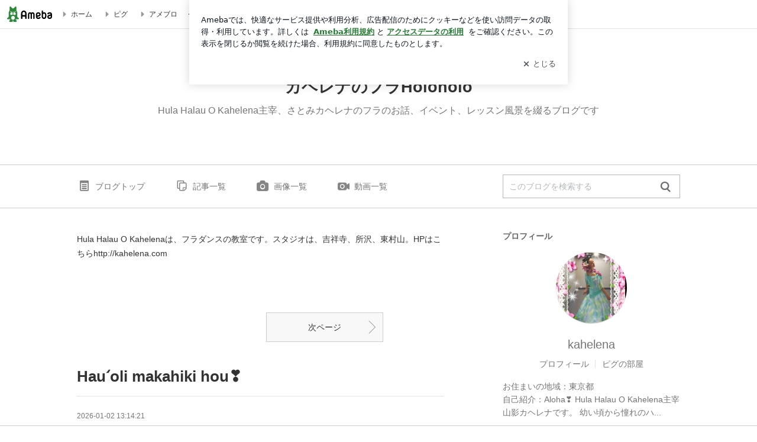

--- FILE ---
content_type: text/html; charset=utf-8
request_url: https://ameblo.jp/skahelena/
body_size: 24140
content:
<!doctype html><html lang="ja" id="no-js" class="columnB fixed" data-base-skin-code="uranus" data-skin-code="ur_std_pf_default" lang="ja"><head><meta charset="UTF-8"><meta name="referrer" content="origin"><meta data-react-helmet="true" name="description" content="kahelenaさんのブログです。最近の記事は「Hauʻoli makahiki hou❣️（動画あり）」です。"/><link rel="dns-prefetch" href="//blog-embed.ameba.jp" ><link rel="dns-prefetch" href="//b.st-hatena.com"><link rel="dns-prefetch" href="//c.stat100.ameba.jp"><link rel="dns-prefetch" href="//cdn-ak.b.st-hatena.com"><link rel="dns-prefetch" href="//connect.facebook.net"><link rel="dns-prefetch" href="//emoji.ameba.jp"><link rel="dns-prefetch" href="//fonts.googleapis.com"><link rel="dns-prefetch" href="//ln.ameba.jp"><link rel="dns-prefetch" href="//platform.twitter.com"><link rel="dns-prefetch" href="//ssl-stat.amebame.com"><link rel="dns-prefetch" href="//ssl.ameba.jp"><link rel="preconnect" href="https://stat.ameba.jp"><link rel="dns-prefetch" href="//stat.ameba.jp"><link rel="dns-prefetch" href="//stat.blogskin.ameba.jp"><link rel="dns-prefetch" href="//stat.profile.ameba.jp"><link rel="dns-prefetch" href="//stat100.ameba.jp"><link rel="dns-prefetch" href="//sy.ameblo.jp"><link rel="dns-prefetch" href="//usrcss.ameblo.jp"><link rel="dns-prefetch" href="//www.facebook.com"><link rel="dns-prefetch" href="//www.google-analytics.com"><link rel="dns-prefetch" href="//www.google.co.jp"><link rel="dns-prefetch" href="//www.google.com"><link rel="dns-prefetch" href="//www.googletagmanager.com"><link rel="dns-prefetch" href="//adservice.google.co.jp"><link rel="dns-prefetch" href="//adservice.google.com"><link rel="dns-prefetch" href="//pagead2.googlesyndication.com"><link rel="dns-prefetch" href="//securepubads.g.doubleclick.net"><link rel="dns-prefetch" href="//flux-cdn.com"><link rel="preconnect" href="https://ads.pubmatic.com"><link rel="dns-prefetch" href="//ads.pubmatic.com"><link rel="dns-prefetch" href="//static.criteo.net"><link rel="dns-prefetch" href="//c.amazon-adsystem.com"><link rel="preconnect" href="https://c.amazon-adsystem.com"><link rel="dns-prefetch" href="//aax.amazon-adsystem.com"><link rel="shortcut icon" href="https://stat100.ameba.jp/common_style/img/favicon.ico"><link rel="apple-touch-icon-precomposed" href="https://stat100.ameba.jp/common_style/img/sp/apple-touch-icon.png"><style>.LazyLoad.isVisible:empty{display:none}.LazyLoad:not(.isVisible){min-height:1px!important}#no-js .LazyLoad,.no-js .LazyLoad{display:none}.LazyLoadDefaultBg{background:#fff}.App__Splash{align-items:center;display:flex;height:100vh;justify-content:center;left:0;position:absolute;top:0;width:100vw}.App__SplashLoader{animation:_7OzR628u .9s infinite;border-radius:50%;border:3px solid #2d8c3c;border-right:3px solid transparent;height:40px;width:40px}@keyframes _7OzR628u{0%{transform:rotate(0deg)}to{transform:rotate(1turn)}}img.emoji[src^="https://twemoji.maxcdn.com/"]{height:1em;margin:0 .05em 0 .1em;vertical-align:-.1em;width:1em}a:focus,a:hover{opacity:.8}</style><style id="rs_51682_0">._eHoZ6RKB{align-items:center;background:#fff;border-bottom:1px solid #e2e2e2;box-sizing:border-box;display:flex;font-size:0.75rem;justify-content:space-between;left:0;min-width:980px;padding:4px 0;position:fixed;top:0;white-space:nowrap;width:100%;z-index:2000}._eHoZ6RKB a{overflow:visible;position:static}._dyxXhxm6{justify-content:left;text-align:left}._dyxXhxm6,._38cuTj6i{align-items:center;display:flex}._38cuTj6i{flex-grow:1;justify-content:right;text-align:right}._dXNsNzyk{align-items:center;display:flex;height:40px;width:220px}._dXNsNzyk:before{background-color:#e2e2e2;content:"";flex:none;height:80%;width:1px}._31OUVfYK{display:flex;padding:0 12px 0 16px}._ejDRKrH6{opacity:.3;pointer-events:none}#no-js ._ejDRKrH6{opacity:1;pointer-events:auto}</style><style id="rs_71084_0">._cOG04xSi{display:inline-block;height:26px;margin:auto 12px;width:76px}</style><style id="rs_62109_0">._eThsBznJ,._eThsBznJ:focus,._eThsBznJ:hover,._eThsBznJ:link,._eThsBznJ:visited{align-items:center;color:#333;display:flex;height:40px;line-height:2.5rem;margin-right:16px;text-decoration:none}._33E2I1li{color:#999;font-size:1.125rem;margin-right:2px}._9K4jBmZY{vertical-align:middle}</style><style id="rs_70840_0">._6Xi4Kvj6,._6Xi4Kvj6:focus,._6Xi4Kvj6:hover,._6Xi4Kvj6:link,._6Xi4Kvj6:visited{align-items:center;color:#333;display:flex;height:40px;line-height:2.5rem;margin-right:16px;text-decoration:none}._8eRINZ6r{color:#2d8c3c;font-size:1.125rem;height:18px;margin-right:2px;width:18px}._8eRINZ6r,._djZZXyfs{vertical-align:middle}</style><style id="rs_55212_0">._cbEqpyqQ>a{font-size:0.8125rem;padding:1px 20px 0;text-decoration:none;width:92px}._cbEqpyqQ>a:focus,._cbEqpyqQ>a:hover,._cbEqpyqQ>a:link,._cbEqpyqQ>a:visited{color:#fff;text-decoration:none}</style><style id="rs_47047_0">.spui-LinkButton{align-items:center;box-sizing:border-box;display:inline-flex;font-family:inherit;font-weight:700;justify-content:center;line-height:1.3;-webkit-tap-highlight-color:rgba(8, 18, 26, 0.04);text-align:center;text-decoration:none;transition:background-color .3s}.spui-LinkButton:focus{outline:2px solid #0091ff;outline-offset:1px}.spui-LinkButton:focus:not(:focus-visible){outline:none}.spui-LinkButton--fullWidth{width:100%}.spui-LinkButton--large{border-radius:3em;font-size:1em;min-height:48px;padding:8px 16px}.spui-LinkButton--medium{border-radius:2.85714em;font-size:.875em;min-height:40px;padding:8px 16px}.spui-LinkButton--small{border-radius:2.46154em;font-size:.8125em;min-height:32px;padding:6px 10px}.spui-LinkButton--small:is(.spui-LinkButton--outlined,.spui-LinkButton--danger){padding-bottom:5px;padding-top:5px}@media (-ms-high-contrast:active),(-ms-high-contrast:none){.spui-LinkButton--large,.spui-LinkButton--medium,.spui-LinkButton--small{height:1px}}.spui-LinkButton--contained{background-color:#298737;border:none;color:#fff}.spui-LinkButton--contained:active{background-color:#0f5c1f}@media (hover:hover){.spui-LinkButton--contained:hover{background-color:#0f5c1f}}.spui-LinkButton--outlined{background-color:transparent;border:2px solid #298737;color:#237b31}.spui-LinkButton--outlined:active{background-color:#e7f5e9}@media (hover:hover){.spui-LinkButton--outlined:hover{background-color:#e7f5e9}}.spui-LinkButton--lighted{background-color:#e7f5e9;border:none;color:#237b31}.spui-LinkButton--lighted:active{background-color:#c6e5c9}@media (hover:hover){.spui-LinkButton--lighted:hover{background-color:#c6e5c9}}.spui-LinkButton--neutral{background-color:rgba(8, 18, 26, 0.08);border:none;color:rgba(8, 18, 26, 0.74)}.spui-LinkButton--neutral:active{background-color:rgba(8, 18, 26, 0.16)}@media (hover:hover){.spui-LinkButton--neutral:hover{background-color:rgba(8, 18, 26, 0.16)}}.spui-LinkButton--danger{background-color:transparent;border:2px solid #d91c0b;color:#d91c0b}.spui-LinkButton--danger:active{background-color:rgba(217, 28, 11, 0.05)}@media (hover:hover){.spui-LinkButton--danger:hover{background-color:rgba(217, 28, 11, 0.05)}}.spui-LinkButton-icon{line-height:0}.spui-LinkButton--iconstart .spui-LinkButton-icon--large{font-size:1.375em;margin-right:6px}.spui-LinkButton--iconstart .spui-LinkButton-icon--medium{font-size:1.429em;margin-right:4px}.spui-LinkButton--iconstart .spui-LinkButton-icon--small{font-size:1.23em;margin-right:2px}.spui-LinkButton--iconend{flex-direction:row-reverse}.spui-LinkButton--iconend .spui-LinkButton-icon--large{font-size:1.125em;margin-left:6px}.spui-LinkButton--iconend .spui-LinkButton-icon--medium{font-size:1.143em;margin-left:4px}.spui-LinkButton--iconend .spui-LinkButton-icon--small{font-size:1.077em;margin-left:2px}
/*# sourceURL=webpack://./node_modules/@openameba/spindle-ui/LinkButton/LinkButton.css */
/*# sourceMappingURL=[data-uri] */</style><style id="rs_92576_0">._fbyAvla9>a{font-size:0.8125rem;margin-left:8px;padding:1px 20px 0;text-decoration:none;width:92px}._fbyAvla9>a:focus,._fbyAvla9>a:hover,._fbyAvla9>a:link,._fbyAvla9>a:visited{color:#237b31;text-decoration:none}</style><style id="rs_81271_0">._6NMLVpxd::placeholder{color:rgba(8, 18, 26, 0.3)}._80F6sAQS{background:none;border:none;color:rgba(8, 18, 26, 0.61);cursor:pointer}</style><style id="rs_40693_0">._eU5CN-0j{max-width:none!important;vertical-align:bottom}._6aAdgtsb{align-items:center;display:flex!important}._d7HDjHh9{margin-left:6px}</style><style id="rs_16745_0">._7plg8Lz9{font-size:0.625rem;margin:0 auto;padding:2rem 0;text-align:center;width:50px}._e3FYx3xT{animation:_egsTv8IB .8s ease-in-out infinite;background-color:#efefef;border-radius:4px;display:inline-block;height:24px;margin:0 3px;width:6px}._adcbZ6Ja{animation-delay:-1.1s}._6rALHLl0{animation-delay:-1s}._bpI5jCHT{animation-delay:-.9s}@keyframes _egsTv8IB{0%,40%,to{transform:scaleY(.6666)}20%{transform:scaleY(1)}}</style><style id="rs_20263_1">._c106pBSS{height:100vh}</style><style id="rs_87490_0">._4aP8rsdk{align-items:center;display:flex;justify-content:space-between;min-height:26px}#no-js ._1ZTy65OQ{display:none}._3DiWFQoS{flex:1 1 auto;min-width:0;overflow:hidden;text-overflow:ellipsis;white-space:nowrap}._1kB2s0GY,._3DiWFQoS{min-height:14px}#no-js ._1kB2s0GY{display:none}._1BjNLF-z{vertical-align:text-bottom}._4FTXnUdn{font-size:1.5em;margin-right:4px;vertical-align:-.25em}</style><style id="rs_93476_0">._414hPZZw{position:relative}._414hPZZw,._52JmmuZl{display:inline-block}._2rllABWX{background-color:rgba(0, 0, 0, 0.5);border:none;bottom:0;color:#fff;cursor:pointer;height:32px;min-width:32px;opacity:0;outline:none;padding:0;position:absolute;right:0}._2rllABWX:focus,._2rllABWX:hover,._414hPZZw:hover ._2rllABWX,._52JmmuZl:hover ._2rllABWX{opacity:1}._2rllABWX:focus{box-shadow:0 0 0 2px #49c755}._9b0JIHyh{font-size:1rem;line-height:2rem;margin:8px 0;width:32px}._bFmifS95{display:none;font-size:0.75rem;line-height:2rem;margin-right:1em;vertical-align:top}._2rllABWX:focus ._bFmifS95,._2rllABWX:hover ._bFmifS95,._bFmifS95:focus,._bFmifS95:hover{display:inline-block}._6JWMNhoT .userImageLink,._6JWMNhoT a[href^="https://stat.ameba.jp/user_images/"]{pointer-events:none}._6JWMNhoT a:hover{opacity:1}#no-js ._3NmYViIm img[data-src]{display:none}</style><style id="rs_72174_0">._az905tQX{display:flex;position:absolute}._7vr2W36y{align-items:center;background:#fff;border:2px solid rgba(8, 18, 26, 0.08);border-radius:24px;box-sizing:border-box;color:rgba(8, 18, 26, 0.61);display:inline-flex;font-size:0.8125rem;font-weight:700;gap:2px;height:32px;line-height:1.3;padding:8px 10px;text-decoration:none!important}._7vr2W36y:focus,._7vr2W36y:hover{opacity:1}._7vr2W36y:visited{color:rgba(8, 18, 26, 0.61)}</style><style id="rs_72624_0">._5ip3Symu{margin:48px 0}._6F3VOEQK{border-bottom:1px solid rgba(8, 18, 26, 0.08);border-top:1px solid rgba(8, 18, 26, 0.08);font-size:1rem;line-height:1.4;padding:32px 0}._6F3VOEQK iframe,._6F3VOEQK img{max-width:100%}._6F3VOEQK img{height:auto}@media screen and (max-width:768px){._5ip3Symu{margin:0;padding:0 16px 32px}}</style><style id="rs_56565_0">._5vGQTAEE{margin:48px 16px}</style><style id="rs_62101_0">._2at8E5uo{background:#fff;border-top:1px solid #e2e2e2;height:44px;min-width:980px;padding:4px 0;width:100%}._694iKn5n{margin:0 auto;width:980px}._2wdu-6dW{color:#333;font-size:0.625rem;margin:0 auto 4px;text-align:right}._dmzgRmHo{margin-left:8px;text-decoration:none;vertical-align:middle}._pPbivCnY{margin:0 auto;text-align:right}._2HKY4Tf8{display:inline-block;margin-right:16px}._2HKY4Tf8:last-child{margin-right:0}._caKoBc6I,._caKoBc6I:hover,._caKoBc6I:visited{color:#333!important;font-size:0.75rem;text-decoration:none}._caKoBc6I:hover{opacity:.8}._YlPTRpNd{height:11px;margin-right:4px;position:relative;top:1px;vertical-align:0;width:11px}</style><style id="rs_84299_0">._8Cm5m8OS{display:table}._8RMqkVlz{background-color:#f8f8f8;padding:32px;width:65%}._6lRY752t,._8RMqkVlz{box-sizing:border-box;display:table-cell;vertical-align:middle}._6lRY752t{background-color:#efefef;padding:24px;width:35%}._8OcDeHZe{border:1px solid #ccc;border-radius:4px;box-sizing:border-box;font-size:0.875rem;min-height:15em;padding:1em;resize:none;vertical-align:bottom;width:100%;word-break:break-all}._N19cgurr{background-color:#2d8c3c;border:none;border-radius:4px;color:#fff;cursor:pointer;font-size:1rem;font-weight:700;margin-top:24px;outline:none;padding:.8em;width:100%}._N19cgurr:focus{box-shadow:0 0 0 2px #49c755}._N19cgurr:hover{opacity:.85}._9buh5AC5{color:#666;font-size:0.75rem;margin-top:24px;max-width:100%;text-align:left}._26lCPBuX,._26lCPBuX:active,._26lCPBuX:hover,._26lCPBuX:visited{color:#4290c6;text-decoration:none}._26lCPBuX:active,._26lCPBuX:hover{text-decoration:underline}</style><style id="rs_6655_0">._22ZPqf-4{background-color:#fff;border-radius:6px;bottom:auto;left:50%;opacity:0;outline:none;position:absolute;top:50%;transform:translate(-50%,-50%);transition:opacity .2s ease-out;width:70%;z-index:5000}._4Su5zFOL{opacity:1}._3OE1ufDU{background:rgba(0,0,0,.25);bottom:0;left:0;opacity:0;position:fixed;right:0;-webkit-tap-highlight-color:rgba(0,0,0,0);top:0;transition:opacity .2s ease-out;z-index:5000}._daMxp0in{opacity:1}._7mIxw7Dc{opacity:0}._1sclhkh-{background:#999;border:2px solid #fff;border-radius:50%;color:#fff;cursor:pointer;font-size:1rem;height:26px;line-height:1.625rem;padding:0;position:absolute;right:-9px;top:-9px;width:26px;z-index:5000}._1sclhkh-:focus{outline:5px auto -webkit-focus-ring-color}._aDeoO300{outline:none}</style><style id="rs_62353_0">._83l8sjn5{background-color:#fff;border-radius:6px;max-width:428px;min-width:224px;opacity:0;outline:none;position:relative;-webkit-tap-highlight-color:rgba(0, 0, 0, 0.05);transform:translate3d(0,100px,0);width:calc(100% - 96px);z-index:5000}._d4pK5Tyz{animation:_4gC3xrEE .2s ease-out;animation-fill-mode:forwards}._1eWyGEOh{animation:_4528KLoj .2s ease-in-out;animation-fill-mode:forwards}@keyframes _4gC3xrEE{0%{opacity:0;transform:translate3d(0,100px,0)}to{opacity:1;transform:translateZ(0)}}@keyframes _4528KLoj{0%{opacity:1;transform:translateZ(0)}to{opacity:0;transform:translate3d(0,100px,0)}}._3-e3N9rY{align-items:center;background:rgba(0, 0, 0, 0.8);bottom:0;display:flex;flex-direction:column;justify-content:center;left:0;opacity:0;position:fixed;right:0;-webkit-tap-highlight-color:rgba(0,0,0,0);top:0;transition:opacity .4s ease-out;z-index:5000}._fm1BrEL3{opacity:1}._5fwDsFUt{opacity:0}._cQtfhCW5{box-sizing:border-box;margin:20px 4px;max-height:60vh;overflow-y:auto;padding:16px}@media screen and (min-width:524px){._cQtfhCW5{margin:32px 16px}}._eqng8wty{margin-top:44px}@media screen and (min-width:524px){._eqng8wty{margin-top:32px}}._5FquatUo{margin-top:44px}._cQtfhCW5:after,._cQtfhCW5:before{content:"";display:block;height:16px;left:0;margin:0 20px;pointer-events:none;position:absolute;width:calc(100% - 40px);z-index:1}._cQtfhCW5:before{background:linear-gradient(0deg,hsla(0,0%,100%,0) 0,hsla(0,0%,100%,.6) 50%,#fff);top:20px}._cQtfhCW5:after{background:linear-gradient(hsla(0,0%,100%,0),hsla(0,0%,100%,.6) 50%,#fff);bottom:20px}._5FquatUo:before,._eqng8wty:before{top:44px}@media screen and (min-width:524px){._cQtfhCW5:after,._cQtfhCW5:before{margin:0 32px;width:calc(100% - 64px)}._cQtfhCW5:before,._eqng8wty:before{top:32px}._cQtfhCW5:after{bottom:32px}._5FquatUo:before{top:44px}}._9kUTzzoj{background-color:rgba(8, 18, 26, 0.04);border:4px solid #fff;border-radius:50%;box-sizing:border-box;display:block;height:68px;left:50%;margin:0;position:absolute;top:0;transform:translate(-50%,-24px);width:68px;z-index:2}@media screen and (min-width:524px){._9kUTzzoj{border:none;height:72px;left:auto;margin:0 auto 12px;position:static;top:auto;transform:translate(0);width:72px;z-index:0}}._7kaV3qij{color:#237b31}._4ZVqyNqL{color:#08121a;font-size:1rem;font-weight:700;letter-spacing:-0.00688rem;line-height:1.25;margin:0 0 8px;text-align:center}._aakRDrYe{display:inline-block;max-width:100%;overflow:hidden;text-overflow:ellipsis;vertical-align:bottom;white-space:nowrap}._fUXqbX-D{white-space:nowrap}._9XUoB1T7,._1Rt4PFnn,._4id-gFzF,._6JPDVSQq,._9p0-S3yo{margin:20px 0}@media screen and (min-width:524px){._9XUoB1T7,._1Rt4PFnn,._4id-gFzF,._6JPDVSQq,._9p0-S3yo{margin:28px 0}}._4id-gFzF{color:#08121a;font-size:0.875rem;line-height:1.4;text-align:center}._9p0-S3yo{color:rgba(8, 18, 26, 0.74);font-size:0.75rem;line-height:1.25;text-align:center}._6JPDVSQq{background-color:rgba(8, 18, 26, 0.08);border:none;height:1px}._9XUoB1T7{color:#08121a;font-size:0.75rem;line-height:1.25rem;margin-bottom:0;text-align:center}._5_SbU8tx{align-items:center;background:transparent;border:none;display:flex;height:44px;justify-content:center;outline:none;padding:0;position:absolute;right:0;top:0;width:44px;z-index:2}._5_SbU8tx:focus:after{border:2px solid #298737;border-radius:4px;content:"";display:block;height:20px;opacity:.4;position:absolute;width:20px}@media screen and (min-width:524px){._5_SbU8tx:focus:after{height:24px;width:24px}}._2ZSY-2u6{color:rgba(8, 18, 26, 0.61);font-size:1.125rem}@media screen and (min-width:524px){._2ZSY-2u6{font-size:1.375rem}}</style><style id="rs_81283_1">._1XJS5rgX{}._5HUmcbmF{}._16ambmTI{}._d5CQqExA{text-align:center}._9INk2G34,._d5CQqExA{}._9INk2G34{display:flex;justify-content:center}._9INk2G34:last-child{margin-bottom:0}._bTBk0XeF{flex-basis:176px}._bTBk0XeF+._bTBk0XeF{margin-left:12px}</style><style id="main_css"></style><link data-react-helmet="true" rel="stylesheet" media="screen,print" type="text/css" href="https://stat100.ameba.jp/ameblo/pc/css/templateStd-1.31.0.css"/><link data-react-helmet="true" rel="stylesheet" media="screen,print" type="text/css" href="https://stat100.ameba.jp/p_skin/ur_std_pf_default/css/skin.css"/><link data-react-helmet="true" rel="alternate" type="application/rss+xml" title="RSS" href="http://rssblog.ameba.jp/skahelena/rss20.xml"/><link data-react-helmet="true" href="https://ameblo.jp/skahelena/page-2.html" rel="next"/><link data-react-helmet="true" rel="canonical" href="https://ameblo.jp/skahelena/"/><link data-react-helmet="true" rel="alternate" href="android-app://jp.ameba/https/ameblo.jp/skahelena/"/><link data-react-helmet="true" rel="alternate" href="android-app://jp.ameba/jpameblo/ameblo.jp/skahelena/"/><link data-react-helmet="true" rel="alternate" type="text/html" media="handheld" href="http://m.ameba.jp/m/blogTop.do?guid=ON&amp;unm=skahelena"/><style data-react-helmet="true" type="text/css">
            body {
              padding-top: 49px !important;
            }
          </style><title data-react-helmet="true">カヘレナのフラHoloholo</title><script data-release="20260121-058ef7c" data-stack="prd" data-rum-token="pub7e3515948929631e94f5ce41d8b7d974" data-rum-id="6d6f9982-fdd4-4b0f-953a-2c14253560df" data-service-name="public-web" data-version="v2.352.1" data-build-type="module">!(0!==Math.floor(1e3*Math.random()))&&"addEventListener"in window&&window.addEventListener("load",function(){t=window,e=document,a="script",n="https://www.datadoghq-browser-agent.com/datadog-rum-v6.js",t=t[i="DD_RUM"]=t[i]||{q:[],onReady:function(e){t.q.push(e)}},(i=e.createElement(a)).async=1,i.src=n,(n=e.getElementsByTagName(a)[0]).parentNode.insertBefore(i,n);var t,e,a,n,i,r=document.querySelector("[data-rum-token][data-rum-id][data-service-name][data-version][data-stack]");window.DD_RUM.onReady(function(){window.DD_RUM.init({clientToken:r&&r.getAttribute("data-rum-token"),applicationId:r&&r.getAttribute("data-rum-id"),site:"datadoghq.com",service:r&&r.getAttribute("data-service-name"),version:r&&r.getAttribute("data-version"),env:r&&r.getAttribute("data-stack")||"prd",sessionSampleRate:10,sessionReplaySampleRate:0,trackUserInteractions:!0,trackViewsManually:!0,defaultPrivacyLevel:"mask-user-input"});var t=r&&r.getAttribute("data-build-type");t&&window.DD_RUM.setGlobalContextProperty("buildType",t)})},!1);</script><script>document.documentElement.id="";</script><script data-react-helmet="true" type="application/ld+json">{"@context":"https://schema.org","@type":"BlogPosting","mainEntityOfPage":{"@type":"WebPage","@id":"https://ameblo.jp/skahelena/"},"headline":"カヘレナのフラHoloholo","datePublished":"2017-04-13T21:06:03.000+09:00","dateModified":"2026-01-02T22:14:21.000+09:00","author":{"@type":"Person","name":"kahelena"},"publisher":{"@type":"Organization","name":"Ameba","logo":{"@type":"ImageObject","url":"https://stat100.ameba.jp/ameblo/pc/img/amebloJp/abema_logo.png","width":600,"height":32}},"image":{"@type":"ImageObject","url":"https://stat100.ameba.jp/ameblo/sp/img/amp_entryimage.png","width":960,"height":960}}</script><script async src="https://fundingchoicesmessages.google.com/i/pub-9369398376690864?ers=1" nonce="lRVLPgPuY8rWuqTsYYgdgQ"></script><script nonce="lRVLPgPuY8rWuqTsYYgdgQ">(function() {function signalGooglefcPresent() {if (!window.frames['googlefcPresent']) {if (document.body) {const iframe = document.createElement('iframe'); iframe.style = 'width: 0; height: 0; border: none; z-index: -1000; left: -1000px; top: -1000px;'; iframe.style.display = 'none'; iframe.name = 'googlefcPresent'; document.body.appendChild(iframe);} else {setTimeout(signalGooglefcPresent, 0);}}}signalGooglefcPresent();})();</script></head><body style="padding-top: 49px;" data-appshell=false class="skin-columnB" data-uranus-layout="columnB"><div id="announcer" aria-live="assertive" style="position:absolute;height:0;overflow:hidden;">カヘレナのフラHoloholo</div><div id="polite-announcer" aria-live="polite" role="status" style="position:absolute;width:1px;height:1px;overflow:hidden;clip-path:inset(50%);clip:rect(1px, 1px, 1px, 1px);"></div><div id="app" data-render="1"><div></div><div class="skin-page"><div class="_eHoZ6RKB" id="ambHeader" style="height:49px"><div class="_dyxXhxm6"><a data-google-interstitial="false" class="_cOG04xSi" href="https://www.ameba.jp/"><img alt="Ameba" height="26" src="https://c.stat100.ameba.jp/ameblo/assets/62a703e662634bf7df5adb490c73c271ce1da7c6ba048e85d4bce223e16204ee.svg" width="76"/></a><a data-google-interstitial="false" class="_eThsBznJ" href="https://www.ameba.jp/"><svg xmlns="http://www.w3.org/2000/svg" width="1em" height="1em" fill="currentColor" viewBox="0 0 24 24" role="img" aria-hidden="true" class="_33E2I1li"><path fill-rule="evenodd" d="m15.2 12.67-4.59 4.62c-.63.63-1.71.19-1.71-.7V7.41c0-.89 1.07-1.34 1.7-.71l4.59 4.55c.39.39.39 1.02.01 1.42" clip-rule="evenodd"></path></svg><span class="_9K4jBmZY">ホーム</span></a><a data-google-interstitial="false" class="_eThsBznJ" href="https://s.pigg.ameba.jp?frm_id=c.pc-inner-header-blog-pigghome" rel="nofollow"><svg xmlns="http://www.w3.org/2000/svg" width="1em" height="1em" fill="currentColor" viewBox="0 0 24 24" role="img" aria-hidden="true" class="_33E2I1li"><path fill-rule="evenodd" d="m15.2 12.67-4.59 4.62c-.63.63-1.71.19-1.71-.7V7.41c0-.89 1.07-1.34 1.7-.71l4.59 4.55c.39.39.39 1.02.01 1.42" clip-rule="evenodd"></path></svg><span class="_9K4jBmZY">ピグ</span></a><a data-google-interstitial="false" class="_eThsBznJ" href="https://ameblo.jp"><svg xmlns="http://www.w3.org/2000/svg" width="1em" height="1em" fill="currentColor" viewBox="0 0 24 24" role="img" aria-hidden="true" class="_33E2I1li"><path fill-rule="evenodd" d="m15.2 12.67-4.59 4.62c-.63.63-1.71.19-1.71-.7V7.41c0-.89 1.07-1.34 1.7-.71l4.59 4.55c.39.39.39 1.02.01 1.42" clip-rule="evenodd"></path></svg><span class="_9K4jBmZY">アメブロ</span></a></div><div class="_38cuTj6i"><a data-google-interstitial="false" class="_6Xi4Kvj6" href="https://official.ameba.jp/" title="芸能人ブログ"><svg xmlns="http://www.w3.org/2000/svg" width="1em" height="1em" fill="currentColor" viewBox="0 0 24 24" role="img" aria-hidden="true" class="_8eRINZ6r"><path d="m20.992 10.8-1.454 8.226a2 2 0 0 1-1.97 1.653H6.446a2 2 0 0 1-1.97-1.653L3.022 10.8a1 1 0 0 1 1.434-1.068L7.972 11.5l3.264-3.954a1 1 0 0 1 1.542 0l3.264 3.954 3.517-1.764a1 1 0 0 1 1.433 1.064m-8.985-8.4a1.628 1.628 0 1 0 0 3.255 1.628 1.628 0 0 0 0-3.255M2.925 5.256a1.628 1.628 0 1 0 0 3.256 1.628 1.628 0 0 0 0-3.256m18.05 0a1.628 1.628 0 1 0-.006 3.256 1.628 1.628 0 0 0 .006-3.256"></path></svg><span class="_djZZXyfs">芸能人ブログ</span></a><a data-google-interstitial="false" class="_6Xi4Kvj6" href="https://ameblo.jp/" title="人気ブログ"><svg xmlns="http://www.w3.org/2000/svg" width="1em" height="1em" fill="currentColor" viewBox="0 0 24 24" role="img" aria-hidden="true" class="_8eRINZ6r"><path d="m21.31 11.48-3.49 3.2.95 4.64c.14.7-.13 1.4-.71 1.82-.32.23-.69.35-1.06.35-.3 0-.61-.08-.89-.24L12 18.9l-4.12 2.34c-.28.16-.59.24-.89.24-.37 0-.74-.12-1.06-.35-.58-.42-.85-1.12-.71-1.82l.95-4.64-3.49-3.2a1.77 1.77 0 0 1-.5-1.88c.22-.68.8-1.15 1.51-1.23l4.7-.53 1.96-4.31c.31-.65.94-1.05 1.65-1.05s1.34.4 1.64 1.06l1.96 4.31 4.7.53c.71.08 1.29.55 1.51 1.23s.03 1.4-.5 1.88"></path></svg><span class="_djZZXyfs">人気ブログ</span></a><div class="_dXNsNzyk"><div class="_31OUVfYK _ejDRKrH6"><div class="_cbEqpyqQ"><a class="spui-LinkButton spui-LinkButton--intrinsic spui-LinkButton--small spui-LinkButton--contained" data-google-interstitial="false" href="https://auth.user.ameba.jp/signup?callback=https%3A%2F%2Fwww.ameba.jp&amp;utm_medium=ameba&amp;utm_source=ameblo.jp&amp;utm_campaign=ameba_blog_header_button&amp;force_ameba_id=true">新規登録</a></div><div class="_fbyAvla9"><a class="spui-LinkButton spui-LinkButton--intrinsic spui-LinkButton--small spui-LinkButton--outlined" data-google-interstitial="false" href="https://blog.ameba.jp/ucs/logininput.do?bnm=skahelena&amp;service=pc_header&amp;token=">ログイン</a></div></div></div></div></div><header class="skin-bgHeader" data-uranus-layout="header" role="banner"><div data-uranus-layout="headerInner"><a aria-current="page" data-google-interstitial="false" class="" href="/skahelena/"><div class="skin-headerTitle" data-uranus-component="headerTitle"><h1 class="skin-blogMainTitle" data-uranus-component="headerMainTitle">カヘレナのフラHoloholo</h1><p data-google-interstitial="false" class="skin-blogSubTitle">Hula Halau O Kahelena主宰、さとみカヘレナのフラのお話、イベント、レッスン風景を綴るブログです</p></div><div class="skin-headerImage" data-uranus-component="headerImage"></div></a></div></header><div class="skin-blogHeaderNav" data-uranus-component="blogHeaderNav" data-uranus-layout="headerNav"><nav class="skin-blogHeaderNavInner" data-uranus-layout="headerNavInner"><div data-uranus-layout="headerNavMain"><ul class="skin-blogHeaderNavMenu" data-uranus-component="blogNav"><li><a aria-current="page" data-google-interstitial="false" class="skin-topNavText is-active" href="/skahelena/"><span class="skin-topNavIcon" data-uranus-icon="blog_top large hasLabel"></span>ブログトップ</a></li><li><a data-google-interstitial="false" class="skin-topNavText" href="/skahelena/entrylist.html"><span class="skin-topNavIcon" data-uranus-icon="list_article large hasLabel"></span>記事一覧</a></li><li><a data-google-interstitial="false" class="skin-topNavText" href="https://ameblo.jp/skahelena/imagelist.html"><span class="skin-topNavIcon" data-uranus-icon="photo large hasLabel"></span>画像一覧</a></li><li class="_eU5CN-0j"><a data-google-interstitial="false" class="skin-topNavText _6aAdgtsb" href="https://ameblo.jp/skahelena/videolist.html"><svg xmlns="http://www.w3.org/2000/svg" width="24" height="24" fill="currentColor" viewBox="0 0 24 24" role="img" aria-hidden="true" class="skin-topNavIcon"><path d="M12.27 12a2.5 2.5 0 0 1-5 0 2.5 2.5 0 0 1 5 0m9.74-4.23v8.46c0 .83-.96 1.3-1.62.79l-2.89-2.27v.75c0 1.66-1.34 3-3 3H5c-1.66 0-3-1.34-3-3v-7c0-1.66 1.34-3 3-3h9.5c1.66 0 3 1.34 3 3v.75l2.89-2.27c.65-.51 1.62-.05 1.62.79M13.77 12c0-2.21-1.79-4-4-4s-4 1.79-4 4 1.79 4 4 4 4-1.79 4-4"></path></svg><span class="_d7HDjHh9">動画一覧</span></a></li></ul></div><div data-uranus-layout="headerNavSub"><div class="skin-blogSearch" data-uranus-component="search"><form action="https://search.ameba.jp/search.html" class="skin-blogSearch js-searchForm" data-uranus-component="search" id="blogSearchFormHeader" method="get" name="blogSearchFormHeader" role="search"><input type="text" class="skin-blogSearchInput js-searchInput _6NMLVpxd" id="blogSearchInputHeader" maxLength="255" name="q" placeholder="このブログを検索する" required="" size="20"/><input type="hidden" name="aid" value="skahelena"/><div class="js-searchBtn" data-uranus-component="searchButton" id="blogSearchBtnHeader"><button aria-label="検索" class="_80F6sAQS" data-uranus-icon="search large" type="submit"></button></div></form></div></div></nav></div><div class="skin-blogBody" data-uranus-layout="body"><div class="skin-blogBodyInner" data-uranus-layout="content"><div data-uranus-layout="primary" id="primary"><div class="skin-blogMain skinMainArea" data-uranus-layout="main" id="main"><div class="skin-message skin-bgMain" data-uranus-component="message"><div class="skin-messageInner"><div data-google-interstitial="false" data-uranus-component="overwrap">Hula Halau O Kahelenaは、フラダンスの教室です。スタジオは、吉祥寺、所沢、東村山。HPはこちらhttp://kahelena.com<br><br><br></div></div></div><ul class="skin-paging" data-uranus-component="paging"><li><span class="skin-pagingPrev skin-btnPaging is-disabled" data-uranus-component="pagingItem">前ページ</span></li><li><a data-google-interstitial="false" class="skin-pagingNext skin-btnPaging ga-pagingTopNextTop" data-uranus-component="pagingItem" href="/skahelena/page-2.html">次ページ<span class="skin-btnPagingIcon" data-uranus-icon="paging_next large"></span></a></li></ul><div class="skin-blogMainInner skin-bgMain" data-uranus-layout="mainInner" role="main"><article class="skin-entry js-entryWrapper" data-unique-ameba-id="skahelena" data-unique-entry-id="12952140198" data-unique-entry-title="Hauʻoli makahiki hou❣️" data-uranus-component="entry"><div class="skin-entryInner"><div class="skin-entryHead" data-uranus-component="entryHead"><h2 class="skin-entryTitle" data-uranus-component="entryTitle"><a data-google-interstitial="false" class="skinArticleTitle" rel="bookmark" href="/skahelena/entry-12952140198.html">Hauʻoli makahiki hou❣️</a></h2><div class="_4aP8rsdk _1ZTy65OQ" data-uranus-component="entryDate"><p class="_3DiWFQoS skin-entryPubdate"></p></div><div><dl class="_1kB2s0GY skin-entryThemes" data-uranus-component="entryThemes"></dl></div></div><div data-google-interstitial="false" class="skin-entryBody _3NmYViIm" data-uranus-component="entryBody" id="entryBody"><p><br></p><div><p><br></p><div><p><br></p><div><iframe src="https://static.blog-video.jp/?v=MCcmbHYGZSUb0GSEofFyWVr3Y6" width="276" height="276" frameborder="0" scrolling="no" allow="fullscreen" data-amb-layout="fill-width" title="動画"></iframe><p><br></p></div></div></div><p>'2026&nbsp;<br></p><div><p>新しい年の幕開けです✨</p><p>ALOHAいっぱいの素晴らしい年となりますように💖</p><p>昨年は、吉祥寺スタジオに新たに☆はじめてフラのクラスをスタートしました。　</p><p>とても嬉しい事に、素敵な新メンバーの方に沢山入会していただきました🥰</p><p>そして、カヘレナでは、ハラウがスタートしてから20年、10年以上のベテランさんも沢山いらっしゃいます。</p><p>その方達が、どのクラスでも新メンバーの方をとても温かく迎えてくださり、体験レッスンにいらした方にも、ワードを渡してくれたり、優しく話しかけてさしあげたりと、本当に嬉しい光景がいつも見られます。</p><p>はじめてフラのクラスは、みなさん初めまして。の方ですが、フラをはじめたいという同じ気持ちで集い、皆さん前向きにフラと向き合って一生懸命な姿がとても嬉しいです。これから、私のもっている知識を沢山お伝えしたい気持ちでいっぱいです。</p><p>カヘレナでは、フラを踊るノウハウのみでは無く、レッスンを通じて自分時間を大切に、心も体も健やかに過ごして頂けたらと願っています。</p><p>フラシスとのおしゃべり、日常とは違うドレスを着ての舞台出演パフォーマンス、イベント出演へ向けての練習、好きだった曲の内容を知った喜び、ハワイアンミュージシャンのLiveステージで踊る贅沢な時間。</p><p>全てが日々の彩りとなっていきます。</p><p>私自身、30年前にフラと出合わ無ければ、全く違う人生を送っていたと思います。</p><p>ALOHAいっぱいのハウマーナさん達に支えられ、こうして歩んで来られた事を心から感謝いたします。</p><p><br></p><p>kahelena🌺</p><p><br></p><p><br></p><p><br></p><p><br></p></div></div><div><div class="LazyLoad skin-mod-bg-color" style="height:250px"></div></div><div><div class="LazyLoad skin-mod-bg-color" style="height:250px"></div></div><div style="min-height:651px"></div></div></article><div><div class="LazyLoad skin-mod-bg-color" style="height:362px"></div></div><div><div class="LazyLoad skin-mod-bg-color" style="height:294px"></div></div></div><div class="skin-blogFooterNav" data-uranus-component="blogFooterNav" data-uranus-layout="footerNav"><ul class="skin-paging" data-uranus-component="paging"><li><span class="skin-pagingPrev skin-btnPaging is-disabled" data-uranus-component="pagingItem">前ページ</span></li><li><a data-google-interstitial="false" class="skin-pagingNext skin-btnPaging ga-pagingTopNextBottom" data-uranus-component="pagingItem" href="/skahelena/page-2.html">次ページ<span class="skin-btnPagingIcon" data-uranus-icon="paging_next large"></span></a></li></ul><div><div class="LazyLoad skin-mod-bg-color" style="height:250px"></div></div><nav class="skin-blogFooterNavInner" data-uranus-layout="footerNavInner"><ul class="skin-blogHFooterNavMenu" data-uranus-component="blogNav"><li><a aria-current="page" data-google-interstitial="false" class="skin-bottomNavText is-active" href="/skahelena/"><span class="skin-bottomNavIcon" data-uranus-icon="blog_top large hasLabel"></span>ブログトップ</a></li><li><a data-google-interstitial="false" class="skin-bottomNavText" href="/skahelena/entrylist.html"><span class="skin-bottomNavIcon" data-uranus-icon="list_article large hasLabel"></span>記事一覧</a></li><li><a data-google-interstitial="false" class="skin-bottomNavText" href="https://ameblo.jp/skahelena/imagelist.html"><span class="skin-bottomNavIcon" data-uranus-icon="photo large hasLabel"></span>画像一覧</a></li></ul></nav></div></div><div class="skin-blogSubA" data-uranus-layout="subA" id="subA"><div class="skin-blogSubAInner" data-uranus-layout="subAInner" id="subAInner"><div><div class="LazyLoad skin-mod-bg-color" style="height:250px"></div></div></div></div></div><div class="skin-blogSubB" data-uranus-layout="subB"><div class="skin-blogSubBInner" data-uranus-layout="subBInner"></div></div></div></div></div><div><div class="LazyLoad skin-mod-bg-color" style="height:2789px"></div></div><div><div class="LazyLoad skin-mod-bg-color" style="height:223px"></div></div><div><div class="LazyLoad skin-mod-bg-color" style="height:51px"></div></div><footer class="_2at8E5uo"><div class="_694iKn5n"><div class="_2wdu-6dW"><span>Copyright © CyberAgent, Inc. All Rights Reserved.</span><a data-google-interstitial="false" class="_caKoBc6I" href="https://www.cyberagent.co.jp"><img alt="CyberAgent" class="_dmzgRmHo" src="https://c.stat100.ameba.jp/ameblo/assets/84354987f32482167f11f670d77c6b83c0046b7451d6771eacf003be6fd15fa1.svg"/></a></div><ul class="_pPbivCnY"><li class="_2HKY4Tf8"><a data-google-interstitial="false" class="_caKoBc6I" href="https://helps.ameba.jp/inq/inquiry/vio?type=9&amp;serviceName=1" rel="noopener noreferrer" target="_blank"><svg xmlns="http://www.w3.org/2000/svg" width="1em" height="1em" fill="currentColor" viewBox="0 0 24 24" role="img" aria-label="新しいタブで開く" class="_YlPTRpNd"><path d="M18 3H9.5c-1.65 0-3 1.35-3 3v.5H6c-1.65 0-3 1.35-3 3V18c0 1.65 1.35 3 3 3h8.5c1.65 0 3-1.35 3-3v-.5h.5c1.65 0 3-1.35 3-3V6c0-1.65-1.35-3-3-3m-2.5 15c0 .55-.45 1-1 1H6c-.55 0-1-.45-1-1V9.5c0-.55.45-1 1-1h.5v6c0 1.65 1.35 3 3 3h6zm3.5-3.5c0 .55-.45 1-1 1H9.5c-.55 0-1-.45-1-1V6c0-.55.45-1 1-1H18c.55 0 1 .45 1 1zm-1.75-6.25v4.5c0 .55-.45 1-1 1s-1-.45-1-1v-2.59l-3.2 3.2c-.2.2-.45.29-.71.29s-.51-.1-.71-.29a.996.996 0 0 1 0-1.41l3.2-3.2h-2.59c-.55 0-1-.45-1-1s.45-1 1-1h4.5c.84 0 1.51.67 1.51 1.5"></path></svg>スパムを報告</a></li><li class="_2HKY4Tf8"><a data-google-interstitial="false" class="_caKoBc6I" href="https://helps.ameba.jp/inquiry.html" rel="noopener noreferrer" target="_blank"><svg xmlns="http://www.w3.org/2000/svg" width="1em" height="1em" fill="currentColor" viewBox="0 0 24 24" role="img" aria-label="新しいタブで開く" class="_YlPTRpNd"><path d="M18 3H9.5c-1.65 0-3 1.35-3 3v.5H6c-1.65 0-3 1.35-3 3V18c0 1.65 1.35 3 3 3h8.5c1.65 0 3-1.35 3-3v-.5h.5c1.65 0 3-1.35 3-3V6c0-1.65-1.35-3-3-3m-2.5 15c0 .55-.45 1-1 1H6c-.55 0-1-.45-1-1V9.5c0-.55.45-1 1-1h.5v6c0 1.65 1.35 3 3 3h6zm3.5-3.5c0 .55-.45 1-1 1H9.5c-.55 0-1-.45-1-1V6c0-.55.45-1 1-1H18c.55 0 1 .45 1 1zm-1.75-6.25v4.5c0 .55-.45 1-1 1s-1-.45-1-1v-2.59l-3.2 3.2c-.2.2-.45.29-.71.29s-.51-.1-.71-.29a.996.996 0 0 1 0-1.41l3.2-3.2h-2.59c-.55 0-1-.45-1-1s.45-1 1-1h4.5c.84 0 1.51.67 1.51 1.5"></path></svg>お問い合わせ</a></li><li class="_2HKY4Tf8"><a data-google-interstitial="false" class="_caKoBc6I" href="https://helps.ameba.jp/rules/" rel="noopener noreferrer" target="_blank"><svg xmlns="http://www.w3.org/2000/svg" width="1em" height="1em" fill="currentColor" viewBox="0 0 24 24" role="img" aria-label="新しいタブで開く" class="_YlPTRpNd"><path d="M18 3H9.5c-1.65 0-3 1.35-3 3v.5H6c-1.65 0-3 1.35-3 3V18c0 1.65 1.35 3 3 3h8.5c1.65 0 3-1.35 3-3v-.5h.5c1.65 0 3-1.35 3-3V6c0-1.65-1.35-3-3-3m-2.5 15c0 .55-.45 1-1 1H6c-.55 0-1-.45-1-1V9.5c0-.55.45-1 1-1h.5v6c0 1.65 1.35 3 3 3h6zm3.5-3.5c0 .55-.45 1-1 1H9.5c-.55 0-1-.45-1-1V6c0-.55.45-1 1-1H18c.55 0 1 .45 1 1zm-1.75-6.25v4.5c0 .55-.45 1-1 1s-1-.45-1-1v-2.59l-3.2 3.2c-.2.2-.45.29-.71.29s-.51-.1-.71-.29a.996.996 0 0 1 0-1.41l3.2-3.2h-2.59c-.55 0-1-.45-1-1s.45-1 1-1h4.5c.84 0 1.51.67 1.51 1.5"></path></svg>利用規約</a></li><li class="_2HKY4Tf8"><a data-google-interstitial="false" class="_caKoBc6I" href="https://helps.ameba.jp/rules/ameba_1.html" rel="noopener noreferrer" target="_blank"><svg xmlns="http://www.w3.org/2000/svg" width="1em" height="1em" fill="currentColor" viewBox="0 0 24 24" role="img" aria-label="新しいタブで開く" class="_YlPTRpNd"><path d="M18 3H9.5c-1.65 0-3 1.35-3 3v.5H6c-1.65 0-3 1.35-3 3V18c0 1.65 1.35 3 3 3h8.5c1.65 0 3-1.35 3-3v-.5h.5c1.65 0 3-1.35 3-3V6c0-1.65-1.35-3-3-3m-2.5 15c0 .55-.45 1-1 1H6c-.55 0-1-.45-1-1V9.5c0-.55.45-1 1-1h.5v6c0 1.65 1.35 3 3 3h6zm3.5-3.5c0 .55-.45 1-1 1H9.5c-.55 0-1-.45-1-1V6c0-.55.45-1 1-1H18c.55 0 1 .45 1 1zm-1.75-6.25v4.5c0 .55-.45 1-1 1s-1-.45-1-1v-2.59l-3.2 3.2c-.2.2-.45.29-.71.29s-.51-.1-.71-.29a.996.996 0 0 1 0-1.41l3.2-3.2h-2.59c-.55 0-1-.45-1-1s.45-1 1-1h4.5c.84 0 1.51.67 1.51 1.5"></path></svg>アクセスデータの利用</a></li><li class="_2HKY4Tf8"><a data-google-interstitial="false" class="_caKoBc6I" href="https://helps.ameba.jp/rules/post_855.html" rel="noopener noreferrer" target="_blank"><svg xmlns="http://www.w3.org/2000/svg" width="1em" height="1em" fill="currentColor" viewBox="0 0 24 24" role="img" aria-label="新しいタブで開く" class="_YlPTRpNd"><path d="M18 3H9.5c-1.65 0-3 1.35-3 3v.5H6c-1.65 0-3 1.35-3 3V18c0 1.65 1.35 3 3 3h8.5c1.65 0 3-1.35 3-3v-.5h.5c1.65 0 3-1.35 3-3V6c0-1.65-1.35-3-3-3m-2.5 15c0 .55-.45 1-1 1H6c-.55 0-1-.45-1-1V9.5c0-.55.45-1 1-1h.5v6c0 1.65 1.35 3 3 3h6zm3.5-3.5c0 .55-.45 1-1 1H9.5c-.55 0-1-.45-1-1V6c0-.55.45-1 1-1H18c.55 0 1 .45 1 1zm-1.75-6.25v4.5c0 .55-.45 1-1 1s-1-.45-1-1v-2.59l-3.2 3.2c-.2.2-.45.29-.71.29s-.51-.1-.71-.29a.996.996 0 0 1 0-1.41l3.2-3.2h-2.59c-.55 0-1-.45-1-1s.45-1 1-1h4.5c.84 0 1.51.67 1.51 1.5"></path></svg>特定商取引法に基づく表記</a></li><li class="_2HKY4Tf8"><a data-google-interstitial="false" class="_caKoBc6I" href="https://helps.ameba.jp" rel="noopener noreferrer" target="_blank"><svg xmlns="http://www.w3.org/2000/svg" width="1em" height="1em" fill="currentColor" viewBox="0 0 24 24" role="img" aria-label="新しいタブで開く" class="_YlPTRpNd"><path d="M18 3H9.5c-1.65 0-3 1.35-3 3v.5H6c-1.65 0-3 1.35-3 3V18c0 1.65 1.35 3 3 3h8.5c1.65 0 3-1.35 3-3v-.5h.5c1.65 0 3-1.35 3-3V6c0-1.65-1.35-3-3-3m-2.5 15c0 .55-.45 1-1 1H6c-.55 0-1-.45-1-1V9.5c0-.55.45-1 1-1h.5v6c0 1.65 1.35 3 3 3h6zm3.5-3.5c0 .55-.45 1-1 1H9.5c-.55 0-1-.45-1-1V6c0-.55.45-1 1-1H18c.55 0 1 .45 1 1zm-1.75-6.25v4.5c0 .55-.45 1-1 1s-1-.45-1-1v-2.59l-3.2 3.2c-.2.2-.45.29-.71.29s-.51-.1-.71-.29a.996.996 0 0 1 0-1.41l3.2-3.2h-2.59c-.55 0-1-.45-1-1s.45-1 1-1h4.5c.84 0 1.51.67 1.51 1.5"></path></svg>ヘルプ</a></li></ul></div></footer><div class="LazyLoad skin-mod-bg-color" style="height:91px"></div></div><img id="ssr_mine_pv" src="https://ln.ameba.jp/v2/ra/zBymKrvv?qat=view&qv=1-66-0&qpi=article_blog-blogtop&qr=&blogger_ameba_id=%22skahelena%22" width="0" height="0" alt="" style="display: none;" /><img src="//sy.ameblo.jp/sync/?org=sy.ameblo.jp&initial=1" width="0" height="0" alt="" style="display: none;" /><script>window.INIT_DATA={"adPerf":{"spaStatus":"initial"},"adState":{"adLoadMap":{"\u002Fskahelena\u002F":{"LoadPcAdIds":{"status":"success"}}},"adIdsMap":{"10057808942":{"pc_inread_panel":{"glasgow":"JH3z7PQprOw","aja":"","gam_code_300x250":"PC_InreadPanel_official_general_300x250","gam_code_320x100":"PC_InreadPanel_official_general_320x100"},"inread_panel_auto_insert_enabled":true,"pc_footer":{"glasgow":"YglX1_L0Ysk","aja":"","adx":"bigfooterpanel_general"},"pc_btf_side_panel":{"glasgow":"VdYCF_fd_ck","aja":"","adx":"BTFSidePanel"},"pc_in_article_panel":{"glasgow":"8FG-GdmcBnk","aja":"","adx":"InArticlePanel_general"},"pc_in_article_panel_left":{"glasgow":"qvHLn34fwfU","aja":"","adx":"uranus_2column_general_left"},"pc_in_article_panel_right":{"glasgow":"T7qEFwUsQY4","aja":"","adx":"uranus_2column_general_right"},"pc_premium_panel":{"glasgow":"wzFDshClJ5M","aja":"","adx":"PremiumPanel_AmebaBlog"}}},"noAdMap":{"10057808942":{"pc_inread_panel":false,"sp_inread_panel":false,"pc_footer":false,"pc_btf_side_panel":false,"pc_in_article_panel":false,"pc_in_article_panel_left":false,"pc_in_article_panel_right":false,"pc_premium_panel":false}}},"bloggerState":{"bloggerMap":{"skahelena":{"profile":{"ameba_id":"skahelena","nickname":"kahelena","sex":2,"hometown_text":"東京都","free_text":"Aloha❣️\nHula Halau O Kahelena主宰山影カヘレナです。\n幼い頃から憧れのハワイ、その後念願の長期滞在をへて、ハワイの人々の真のアロハスピリットに触れ、更にハワイ愛が強まりまし…","image_filepath":"https:\u002F\u002Fstat.profile.ameba.jp\u002Fprofile_images\u002F20180110\u002F09\u002F7e\u002FaE\u002Fj\u002Fo063806401515545062681.jpg","image_height":640,"image_width":638,"main_thumbnail_url":"https:\u002F\u002Fstat.profile.ameba.jp\u002Fprofile_images\u002F20180110\u002F09\u002F7e\u002FaE\u002Fj\u002Ft004000401515545062681.jpg"},"blog":10057808942,"premium":{"ad_not_display":false,"image_limit_up":false,"premium":false},"paid_plan":{"plan_code":"none","features":[]},"image_auth":{"comment_image_auth":true,"reader_image_auth":true},"advertise_dto":{"google_ad_sense":"enable","google_ad_manager":"enable"},"blog_mod_datetime":"2026-01-02T22:20:33.000+09:00","blog_genre":{"genre_code":"dance-ballet","large_genre_code":"theme","genre_title":"ダンス・バレエ","daily_rank":937,"daily_rank_before":811,"ranking_status":"down","relation":{}},"blog_ranking":{"daily_rank":264577,"daily_total_rank":264577,"ranking_status":"down","daily_total_ranking_status":"down","daily_genre_rank":937,"daily_genre_ranking_status":"down"},"attribute":{"isOfficial":false,"isGeneral":true,"isTopBlogger":false,"bloggerType":"general","isPaidPlanBadgeDisplayEnabled":false,"isShowAdUser":true,"isPremium":false,"isApplyTopBloggerBaseAdPlan":false},"loading":false,"statusCode":200}},"blogMap":{"10057808942":{"blog_id":10057808942,"blog_name":"skahelena","blog_title":"カヘレナのフラHoloholo","blog_description":"Hula Halau O Kahelena主宰、さとみカヘレナのフラのお話、イベント、レッスン風景を綴るブログです","blog_type":"general","public_type":"1","entry_limit":1,"outline_flg":"0","daydisplay_flg":1,"contributor_view_type":"0","deny_comment":"deny","deny_reblog":"deny","blog_update_ping_flg":"0","sub_directory":"\u002F74\u002F8d","editor_flg":"5","record_status":"0","deny_comment_disp":"accept","public_comment_flg":"0","blog_ctl1_flg":"0","deny_reader":"approve","reader_link_flg":1,"ex_link_flg":0,"entry_module_type":"image","deny_pocket":"deny","ins_datetime":"2017-04-13T21:06:03.000+09:00","upd_datetime":"2021-12-12T12:40:22.000+09:00","blog_auto_ad_type":"none","tutorial_done":false,"mentry_limit":5,"auto_ad_registered":false,"display":true,"amebaId":"skahelena"}}},"deviceState":{"deviceType":"pc"},"entryState":{"entryMap":{"12952140198":{"entry_id":12952140198,"blog_id":10057808942,"theme_id":10114734696,"theme_name":"フラダンス","user_id":10057951917,"entry_title":"Hauʻoli makahiki hou❣️","entry_text":"\u003Cp\u003E\u003Cbr\u003E\u003C\u002Fp\u003E\u003Cdiv\u003E\u003Cp\u003E\u003Cbr\u003E\u003C\u002Fp\u003E\u003Cdiv\u003E\u003Cp\u003E\u003Cbr\u003E\u003C\u002Fp\u003E\u003Cdiv\u003E\u003Ciframe src=\"https:\u002F\u002Fstatic.blog-video.jp\u002F?v=MCcmbHYGZSUb0GSEofFyWVr3Y6\" width=\"276\" height=\"276\" frameborder=\"0\" scrolling=\"no\" allow=\"fullscreen\" data-amb-layout=\"fill-width\" title=\"動画\"\u003E\u003C\u002Fiframe\u003E\u003Cp\u003E\u003Cbr\u003E\u003C\u002Fp\u003E\u003C\u002Fdiv\u003E\u003C\u002Fdiv\u003E\u003C\u002Fdiv\u003E\u003Cp\u003E'2026&nbsp;\u003Cbr\u003E\u003C\u002Fp\u003E\u003Cdiv\u003E\u003Cp\u003E新しい年の幕開けです✨\u003C\u002Fp\u003E\u003Cp\u003EALOHAいっぱいの素晴らしい年となりますように💖\u003C\u002Fp\u003E\u003Cp\u003E昨年は、吉祥寺スタジオに新たに☆はじめてフラのクラスをスタートしました。　\u003C\u002Fp\u003E\u003Cp\u003Eとても嬉しい事に、素敵な新メンバーの方に沢山入会していただきました🥰\u003C\u002Fp\u003E\u003Cp\u003Eそして、カヘレナでは、ハラウがスタートしてから20年、10年以上のベテランさんも沢山いらっしゃいます。\u003C\u002Fp\u003E\u003Cp\u003Eその方達が、どのクラスでも新メンバーの方をとても温かく迎えてくださり、体験レッスンにいらした方にも、ワードを渡してくれたり、優しく話しかけてさしあげたりと、本当に嬉しい光景がいつも見られます。\u003C\u002Fp\u003E\u003Cp\u003Eはじめてフラのクラスは、みなさん初めまして。の方ですが、フラをはじめたいという同じ気持ちで集い、皆さん前向きにフラと向き合って一生懸命な姿がとても嬉しいです。これから、私のもっている知識を沢山お伝えしたい気持ちでいっぱいです。\u003C\u002Fp\u003E\u003Cp\u003Eカヘレナでは、フラを踊るノウハウのみでは無く、レッスンを通じて自分時間を大切に、心も体も健やかに過ごして頂けたらと願っています。\u003C\u002Fp\u003E\u003Cp\u003Eフラシスとのおしゃべり、日常とは違うドレスを着ての舞台出演パフォーマンス、イベント出演へ向けての練習、好きだった曲の内容を知った喜び、ハワイアンミュージシャンのLiveステージで踊る贅沢な時間。\u003C\u002Fp\u003E\u003Cp\u003E全てが日々の彩りとなっていきます。\u003C\u002Fp\u003E\u003Cp\u003E私自身、30年前にフラと出合わ無ければ、全く違う人生を送っていたと思います。\u003C\u002Fp\u003E\u003Cp\u003EALOHAいっぱいのハウマーナさん達に支えられ、こうして歩んで来られた事を心から感謝いたします。\u003C\u002Fp\u003E\u003Cp\u003E\u003Cbr\u003E\u003C\u002Fp\u003E\u003Cp\u003Ekahelena🌺\u003C\u002Fp\u003E\u003Cp\u003E\u003Cbr\u003E\u003C\u002Fp\u003E\u003Cp\u003E\u003Cbr\u003E\u003C\u002Fp\u003E\u003Cp\u003E\u003Cbr\u003E\u003C\u002Fp\u003E\u003Cp\u003E\u003Cbr\u003E\u003C\u002Fp\u003E\u003C\u002Fdiv\u003E","entry_last_editor_id":10057951917,"entry_created_datetime":"2026-01-02T22:14:21.000+09:00","publish_flg":"open","deny_comment":"deny","ins_datetime":"2026-01-02T22:14:50.000+09:00","upd_datetime":"2026-01-02T22:20:44.000+09:00","record_status":"0","deny_comment_disp":"accept","send_mail_flg":"1","closed_flg":"off","contribution_flg":"api","editor_type":"miracle","last_edit_datetime":"2026-01-02T22:20:33.000+09:00","pr_flg":"4","video_thumbnail_url":"https:\u002F\u002Fstatic.blog-video.jp\u002Foutput\u002Fhq\u002Fthumbnail\u002FMCcmbHYGZSUb0GSEofFyWVr3Y6-thumbnail-00001.png","video_id":"MCcmbHYGZSUb0GSEofFyWVr3Y6","deny_reblog":"deny","hash_tag_list":[],"hashtag_flg":"None","user_type":"Normal","entry_meta_data":{"description":"'2026 新しい年の幕開けです✨ALOHAいっぱいの素晴らしい年となりますように💖昨年は、吉祥寺スタジオに新たに☆はじめてフラのクラスをスタートしました。　…","open_graph_image":{"url":"https:\u002F\u002Fstatic.blog-video.jp\u002Foutput\u002Fplayimg\u002Fthumbnail\u002FMCcmbHYGZSUb0GSEofFyWVr3Y6-thumbnail-00001.png"},"structured_data_image":{"url":""},"twitter_image":{"url":"https:\u002F\u002Fstatic.blog-video.jp\u002Foutput\u002Fplayimg\u002Fthumbnail\u002FMCcmbHYGZSUb0GSEofFyWVr3Y6-thumbnail-00001.png"}}}},"pcBlogTopPageMap":{"10057808942\u002F1":{"data":[12952140198],"paging":{"prev":0,"next":1,"limit":1,"total_count":123,"max_page":123,"current_page":1,"next_page":2,"prev_page":1,"order":"desc"},"blogId":10057808942,"loading":false}}},"messageBoardState":{"messageBoardMap":{"10057808942":{"blog_id":10057808942,"message":"Hula Halau O Kahelenaは、フラダンスの教室です。スタジオは、吉祥寺、所沢、東村山。HPはこちらhttp:\u002F\u002Fkahelena.com\u003Cbr\u003E\u003Cbr\u003E\u003Cbr\u003E","illegal_flg":false}}},"router":{"location":{"pathname":"\u002Fskahelena\u002F","hash":"","search":"","query":{},"state":null,"key":"initial"},"action":"POP"},"skinState":{"pcSkinMap":{"10057808942":{"mst_skin_id":3672,"use_layout":"sidebar_right_1","expand_flg":"0","is_customized":"off","allow_customize_flg":"off","customized_css_url":"","skin_code":"ur_std_pf_default","template":"standard","language":"ja","sidebar_css_type":"0","custom_data_flg":"0","base_skin":"uranus","default_custom_code":"","header_pattern_height":"0","header_image_id":0,"hbg_color":"ffffff","htitle_color":"0000ff","htext_color":"000000","hurl_color":"0000ff","htitle_color2":"0000ff","htext_color2":"000000","hurl_color2":"0000ff"}}},"videoPaginateState":{"videoMap":{"12952140198_MCcmbHYGZSUb0GSEofFyWVr3Y6":{"entryId":12952140198,"entryTitle":"Hauʻoli makahiki hou❣️","closedFlg":"0","entryCreatedDatetime":"2026-01-02T22:14:21.000+09:00","videoId":"MCcmbHYGZSUb0GSEofFyWVr3Y6","videoNumInEntry":1,"videoIndexInEntry":0,"videoUrl":"https:\u002F\u002Fstatic.blog-video.jp\u002F?v=MCcmbHYGZSUb0GSEofFyWVr3Y6","videoThumb":"https:\u002F\u002Fstatic.blog-video.jp\u002Foutput\u002Fhls\u002FMCcmbHYGZSUb0GSEofFyWVr3Y6\u002Fthumbnail\u002FMCcmbHYGZSUb0GSEofFyWVr3Y6-thumbnail-00001.png"},"12934347232_MC1HAbw7YtrFDXYzlPlh9a5j62":{"entryId":12934347232,"entryTitle":"YOKOHAMA DE HULA","closedFlg":"0","entryCreatedDatetime":"2025-09-28T19:56:35.000+09:00","videoId":"MC1HAbw7YtrFDXYzlPlh9a5j62","videoNumInEntry":2,"videoIndexInEntry":0,"videoUrl":"https:\u002F\u002Fstatic.blog-video.jp\u002F?v=MC1HAbw7YtrFDXYzlPlh9a5j62","videoThumb":"https:\u002F\u002Fstatic.blog-video.jp\u002Foutput\u002Fhls\u002FMC1HAbw7YtrFDXYzlPlh9a5j62\u002Fthumbnail\u002FMC1HAbw7YtrFDXYzlPlh9a5j62-thumbnail-00001.png"},"12934347232_MCJmjuLNuWVXecY5ZmHDtirhXS":{"entryId":12934347232,"entryTitle":"YOKOHAMA DE HULA","closedFlg":"0","entryCreatedDatetime":"2025-09-28T19:56:35.000+09:00","videoId":"MCJmjuLNuWVXecY5ZmHDtirhXS","videoNumInEntry":2,"videoIndexInEntry":1,"videoUrl":"https:\u002F\u002Fstatic.blog-video.jp\u002F?v=MCJmjuLNuWVXecY5ZmHDtirhXS","videoThumb":"https:\u002F\u002Fstatic.blog-video.jp\u002Foutput\u002Fhls\u002FMCJmjuLNuWVXecY5ZmHDtirhXS\u002Fthumbnail\u002FMCJmjuLNuWVXecY5ZmHDtirhXS-thumbnail-00001.png"},"12886746371_MCf7vfIObovzxj0jYS4SWGTFM2":{"entryId":12886746371,"entryTitle":"'2025 新たな年を迎えて","closedFlg":"0","entryCreatedDatetime":"2025-02-17T09:13:02.000+09:00","videoId":"MCf7vfIObovzxj0jYS4SWGTFM2","videoNumInEntry":2,"videoIndexInEntry":0,"videoUrl":"https:\u002F\u002Fstatic.blog-video.jp\u002F?v=MCf7vfIObovzxj0jYS4SWGTFM2","videoThumb":"https:\u002F\u002Fstatic.blog-video.jp\u002Foutput\u002Fhls\u002FMCf7vfIObovzxj0jYS4SWGTFM2\u002Fthumbnail\u002FMCf7vfIObovzxj0jYS4SWGTFM2-thumbnail-00001.png"},"12886746371_MC4JXQ0hYPBWKT7iPPn6CIANIP":{"entryId":12886746371,"entryTitle":"'2025 新たな年を迎えて","closedFlg":"0","entryCreatedDatetime":"2025-02-17T09:13:02.000+09:00","videoId":"MC4JXQ0hYPBWKT7iPPn6CIANIP","videoNumInEntry":2,"videoIndexInEntry":1,"videoUrl":"https:\u002F\u002Fstatic.blog-video.jp\u002F?v=MC4JXQ0hYPBWKT7iPPn6CIANIP","videoThumb":"https:\u002F\u002Fstatic.blog-video.jp\u002Foutput\u002Fhls\u002FMC4JXQ0hYPBWKT7iPPn6CIANIP\u002Fthumbnail\u002FMC4JXQ0hYPBWKT7iPPn6CIANIP-thumbnail-00001.png"},"12838076458_MMvmw89LI8nBnHceA27cOgvE":{"entryId":12838076458,"entryTitle":"Hauʻoli Makahiki Hou！","closedFlg":"0","entryCreatedDatetime":"2024-01-26T12:37:40.000+09:00","videoId":"MMvmw89LI8nBnHceA27cOgvE","videoNumInEntry":1,"videoIndexInEntry":0,"videoUrl":"https:\u002F\u002Fstatic.blog-video.jp\u002F?v=MMvmw89LI8nBnHceA27cOgvE","videoThumb":"https:\u002F\u002Fstatic.blog-video.jp\u002Foutput\u002Fhls\u002FMMvmw89LI8nBnHceA27cOgvE\u002Fthumbnail\u002FMMvmw89LI8nBnHceA27cOgvE-thumbnail-00001.png"},"12733290752_mvJEnCYf0i0lYBAVRCMjs3BT":{"entryId":12733290752,"entryTitle":"Hau❄️","closedFlg":"0","entryCreatedDatetime":"2022-03-22T16:42:58.000+09:00","videoId":"mvJEnCYf0i0lYBAVRCMjs3BT","videoNumInEntry":1,"videoIndexInEntry":0,"videoUrl":"https:\u002F\u002Fstatic.blog-video.jp\u002F?v=mvJEnCYf0i0lYBAVRCMjs3BT","videoThumb":"https:\u002F\u002Fstatic.blog-video.jp\u002Foutput\u002Fhls\u002FmvJEnCYf0i0lYBAVRCMjs3BT\u002Fthumbnail\u002FmvJEnCYf0i0lYBAVRCMjs3BT-thumbnail-00001.png"},"12723738048_zQz0QTrM2wHe3lG25JDz3aYU":{"entryId":12723738048,"entryTitle":"A hui hou","closedFlg":"0","entryCreatedDatetime":"2022-01-28T14:41:32.000+09:00","videoId":"zQz0QTrM2wHe3lG25JDz3aYU","videoNumInEntry":1,"videoIndexInEntry":0,"videoUrl":"https:\u002F\u002Fstatic.blog-video.jp\u002F?v=zQz0QTrM2wHe3lG25JDz3aYU","videoThumb":"https:\u002F\u002Fstatic.blog-video.jp\u002Foutput\u002Fhls\u002FzQz0QTrM2wHe3lG25JDz3aYU\u002Fthumbnail\u002FzQz0QTrM2wHe3lG25JDz3aYU-thumbnail-00001.png"},"12723247189_lfPA7YBO2mILcSPulaDnxaBA":{"entryId":12723247189,"entryTitle":"ʻOLU ʻOLU","closedFlg":"0","entryCreatedDatetime":"2022-01-25T18:45:59.000+09:00","videoId":"lfPA7YBO2mILcSPulaDnxaBA","videoNumInEntry":1,"videoIndexInEntry":0,"videoUrl":"https:\u002F\u002Fstatic.blog-video.jp\u002F?v=lfPA7YBO2mILcSPulaDnxaBA","videoThumb":"https:\u002F\u002Fstatic.blog-video.jp\u002Foutput\u002Fhls\u002FlfPA7YBO2mILcSPulaDnxaBA\u002Fthumbnail\u002FlfPA7YBO2mILcSPulaDnxaBA-thumbnail-00001.png"},"12722359683_GcMfiePD0Dslj9f44gM2DUU9":{"entryId":12722359683,"entryTitle":"Manō","closedFlg":"0","entryCreatedDatetime":"2022-01-20T19:28:54.000+09:00","videoId":"GcMfiePD0Dslj9f44gM2DUU9","videoNumInEntry":2,"videoIndexInEntry":0,"videoUrl":"https:\u002F\u002Fstatic.blog-video.jp\u002F?v=GcMfiePD0Dslj9f44gM2DUU9","videoThumb":"https:\u002F\u002Fstatic.blog-video.jp\u002Foutput\u002Fhls\u002FGcMfiePD0Dslj9f44gM2DUU9\u002Fthumbnail\u002FGcMfiePD0Dslj9f44gM2DUU9-thumbnail-00001.png"},"12722359683_nozcaiwiN5gXrDz57EQOV4Cw":{"entryId":12722359683,"entryTitle":"Manō","closedFlg":"0","entryCreatedDatetime":"2022-01-20T19:28:54.000+09:00","videoId":"nozcaiwiN5gXrDz57EQOV4Cw","videoNumInEntry":2,"videoIndexInEntry":1,"videoUrl":"https:\u002F\u002Fstatic.blog-video.jp\u002F?v=nozcaiwiN5gXrDz57EQOV4Cw","videoThumb":"https:\u002F\u002Fstatic.blog-video.jp\u002Foutput\u002Fhls\u002FnozcaiwiN5gXrDz57EQOV4Cw\u002Fthumbnail\u002FnozcaiwiN5gXrDz57EQOV4Cw-thumbnail-00001.png"},"12720725391_W8ODiHyhOaq0E8E6HJmP3CsQ":{"entryId":12720725391,"entryTitle":"Akua","closedFlg":"0","entryCreatedDatetime":"2022-01-11T16:38:13.000+09:00","videoId":"W8ODiHyhOaq0E8E6HJmP3CsQ","videoNumInEntry":1,"videoIndexInEntry":0,"videoUrl":"https:\u002F\u002Fstatic.blog-video.jp\u002F?v=W8ODiHyhOaq0E8E6HJmP3CsQ","videoThumb":"https:\u002F\u002Fstatic.blog-video.jp\u002Foutput\u002Fhls\u002FW8ODiHyhOaq0E8E6HJmP3CsQ\u002Fthumbnail\u002FW8ODiHyhOaq0E8E6HJmP3CsQ-thumbnail-00001.png"},"12720589144_oq8eF60cHN8bk30otyunUvuo":{"entryId":12720589144,"entryTitle":"Hauʻoli Makahiki Hou❣️","closedFlg":"0","entryCreatedDatetime":"2022-01-10T21:23:23.000+09:00","videoId":"oq8eF60cHN8bk30otyunUvuo","videoNumInEntry":1,"videoIndexInEntry":0,"videoUrl":"https:\u002F\u002Fstatic.blog-video.jp\u002F?v=oq8eF60cHN8bk30otyunUvuo","videoThumb":"https:\u002F\u002Fstatic.blog-video.jp\u002Foutput\u002Fhls\u002Foq8eF60cHN8bk30otyunUvuo\u002Fthumbnail\u002Foq8eF60cHN8bk30otyunUvuo-thumbnail-00001.png"},"12720166908_Vz7IX6ldvYDDSxvcTMegGUd4":{"entryId":12720166908,"entryTitle":"Mele Kalikimaka","closedFlg":"0","entryCreatedDatetime":"2022-01-08T18:07:50.000+09:00","videoId":"Vz7IX6ldvYDDSxvcTMegGUd4","videoNumInEntry":1,"videoIndexInEntry":0,"videoUrl":"https:\u002F\u002Fstatic.blog-video.jp\u002F?v=Vz7IX6ldvYDDSxvcTMegGUd4","videoThumb":"https:\u002F\u002Fstatic.blog-video.jp\u002Foutput\u002Fhls\u002FVz7IX6ldvYDDSxvcTMegGUd4\u002Fthumbnail\u002FVz7IX6ldvYDDSxvcTMegGUd4-thumbnail-00001.png"},"12717463520_jEveNQDsaEwVtevvxoIGc2p4":{"entryId":12717463520,"entryTitle":"Akahai","closedFlg":"0","entryCreatedDatetime":"2021-12-19T19:12:08.000+09:00","videoId":"jEveNQDsaEwVtevvxoIGc2p4","videoNumInEntry":2,"videoIndexInEntry":0,"videoUrl":"https:\u002F\u002Fstatic.blog-video.jp\u002F?v=jEveNQDsaEwVtevvxoIGc2p4","videoThumb":"https:\u002F\u002Fstatic.blog-video.jp\u002Foutput\u002Fhls\u002FjEveNQDsaEwVtevvxoIGc2p4\u002Fthumbnail\u002FjEveNQDsaEwVtevvxoIGc2p4-thumbnail-00001.png"},"12717463520_cR8hJCcwT9Hd4HDVjGtcl2Jl":{"entryId":12717463520,"entryTitle":"Akahai","closedFlg":"0","entryCreatedDatetime":"2021-12-19T19:12:08.000+09:00","videoId":"cR8hJCcwT9Hd4HDVjGtcl2Jl","videoNumInEntry":2,"videoIndexInEntry":1,"videoUrl":"https:\u002F\u002Fstatic.blog-video.jp\u002F?v=cR8hJCcwT9Hd4HDVjGtcl2Jl","videoThumb":"https:\u002F\u002Fstatic.blog-video.jp\u002Foutput\u002Fhls\u002FcR8hJCcwT9Hd4HDVjGtcl2Jl\u002Fthumbnail\u002FcR8hJCcwT9Hd4HDVjGtcl2Jl-thumbnail-00001.png"},"12716497824_fZbXpMwIVCiWkZtQeZOSQhTE":{"entryId":12716497824,"entryTitle":"Kai,  Makani","closedFlg":"0","entryCreatedDatetime":"2021-12-18T16:29:37.000+09:00","videoId":"fZbXpMwIVCiWkZtQeZOSQhTE","videoNumInEntry":1,"videoIndexInEntry":0,"videoUrl":"https:\u002F\u002Fstatic.blog-video.jp\u002F?v=fZbXpMwIVCiWkZtQeZOSQhTE","videoThumb":"https:\u002F\u002Fstatic.blog-video.jp\u002Foutput\u002Fhls\u002FfZbXpMwIVCiWkZtQeZOSQhTE\u002Fthumbnail\u002FfZbXpMwIVCiWkZtQeZOSQhTE-thumbnail-00001.png"},"12715106256_Y0e8ZPQv7hUlAvy5NDNPSW1I":{"entryId":12715106256,"entryTitle":"Mahalo nui  loa i ka  LANI","closedFlg":"0","entryCreatedDatetime":"2021-12-11T16:29:28.000+09:00","videoId":"Y0e8ZPQv7hUlAvy5NDNPSW1I","videoNumInEntry":2,"videoIndexInEntry":0,"videoUrl":"https:\u002F\u002Fstatic.blog-video.jp\u002F?v=Y0e8ZPQv7hUlAvy5NDNPSW1I","videoThumb":"https:\u002F\u002Fstatic.blog-video.jp\u002Foutput\u002Fhls\u002FY0e8ZPQv7hUlAvy5NDNPSW1I\u002Fthumbnail\u002FY0e8ZPQv7hUlAvy5NDNPSW1I-thumbnail-00001.png"},"12715106256_VNIpZXWsC2j4AyTOVscaMhgQ":{"entryId":12715106256,"entryTitle":"Mahalo nui  loa i ka  LANI","closedFlg":"0","entryCreatedDatetime":"2021-12-11T16:29:28.000+09:00","videoId":"VNIpZXWsC2j4AyTOVscaMhgQ","videoNumInEntry":2,"videoIndexInEntry":1,"videoUrl":"https:\u002F\u002Fstatic.blog-video.jp\u002F?v=VNIpZXWsC2j4AyTOVscaMhgQ","videoThumb":"https:\u002F\u002Fstatic.blog-video.jp\u002Foutput\u002Fhls\u002FVNIpZXWsC2j4AyTOVscaMhgQ\u002Fthumbnail\u002FVNIpZXWsC2j4AyTOVscaMhgQ-thumbnail-00001.png"},"12715101743_Pb5UZZ6o7dO3yyeEeO82C83G":{"entryId":12715101743,"entryTitle":"Huakaʻi    Okinawa","closedFlg":"0","entryCreatedDatetime":"2021-12-11T16:00:12.000+09:00","videoId":"Pb5UZZ6o7dO3yyeEeO82C83G","videoNumInEntry":1,"videoIndexInEntry":0,"videoUrl":"https:\u002F\u002Fstatic.blog-video.jp\u002F?v=Pb5UZZ6o7dO3yyeEeO82C83G","videoThumb":"https:\u002F\u002Fstatic.blog-video.jp\u002Foutput\u002Fhls\u002FPb5UZZ6o7dO3yyeEeO82C83G\u002Fthumbnail\u002FPb5UZZ6o7dO3yyeEeO82C83G-thumbnail-00001.png"},"12709964606_SH5tqSc9VLOkw3Dvc1cLkKg2":{"entryId":12709964606,"entryTitle":"Uʻla uʻla    Melemele ‘alani","closedFlg":"0","entryCreatedDatetime":"2021-11-13T17:31:17.000+09:00","videoId":"SH5tqSc9VLOkw3Dvc1cLkKg2","videoNumInEntry":2,"videoIndexInEntry":0,"videoUrl":"https:\u002F\u002Fstatic.blog-video.jp\u002F?v=SH5tqSc9VLOkw3Dvc1cLkKg2","videoThumb":"https:\u002F\u002Fstatic.blog-video.jp\u002Foutput\u002Fhls\u002FSH5tqSc9VLOkw3Dvc1cLkKg2\u002Fthumbnail\u002FSH5tqSc9VLOkw3Dvc1cLkKg2-thumbnail-00001.png"},"12709964606_l0Kz7lteMHOWfiFeGU5rv53d":{"entryId":12709964606,"entryTitle":"Uʻla uʻla    Melemele ‘alani","closedFlg":"0","entryCreatedDatetime":"2021-11-13T17:31:17.000+09:00","videoId":"l0Kz7lteMHOWfiFeGU5rv53d","videoNumInEntry":2,"videoIndexInEntry":1,"videoUrl":"https:\u002F\u002Fstatic.blog-video.jp\u002F?v=l0Kz7lteMHOWfiFeGU5rv53d","videoThumb":"https:\u002F\u002Fstatic.blog-video.jp\u002Foutput\u002Fhls\u002Fl0Kz7lteMHOWfiFeGU5rv53d\u002Fthumbnail\u002Fl0Kz7lteMHOWfiFeGU5rv53d-thumbnail-00001.png"},"12709936899_wGfZwvHjXDsirBn90Y3hAqve":{"entryId":12709936899,"entryTitle":"Huakaʻi","closedFlg":"0","entryCreatedDatetime":"2021-11-13T14:09:22.000+09:00","videoId":"wGfZwvHjXDsirBn90Y3hAqve","videoNumInEntry":1,"videoIndexInEntry":0,"videoUrl":"https:\u002F\u002Fstatic.blog-video.jp\u002F?v=wGfZwvHjXDsirBn90Y3hAqve","videoThumb":"https:\u002F\u002Fstatic.blog-video.jp\u002Foutput\u002Fhls\u002FwGfZwvHjXDsirBn90Y3hAqve\u002Fthumbnail\u002FwGfZwvHjXDsirBn90Y3hAqve-thumbnail-00001.png"},"12709868372_1VW0dXrKrNA9uhlESSktaX8S":{"entryId":12709868372,"entryTitle":"Hauoliʻ  lā hānau","closedFlg":"0","entryCreatedDatetime":"2021-11-12T16:12:31.000+09:00","videoId":"1VW0dXrKrNA9uhlESSktaX8S","videoNumInEntry":2,"videoIndexInEntry":0,"videoUrl":"https:\u002F\u002Fstatic.blog-video.jp\u002F?v=1VW0dXrKrNA9uhlESSktaX8S","videoThumb":"https:\u002F\u002Fstatic.blog-video.jp\u002Foutput\u002Fhls\u002F1VW0dXrKrNA9uhlESSktaX8S\u002Fthumbnail\u002F1VW0dXrKrNA9uhlESSktaX8S-thumbnail-00001.png"},"12709868372_l4AblB1nc3HW0v0dBQ9qvug6":{"entryId":12709868372,"entryTitle":"Hauoliʻ  lā hānau","closedFlg":"0","entryCreatedDatetime":"2021-11-12T16:12:31.000+09:00","videoId":"l4AblB1nc3HW0v0dBQ9qvug6","videoNumInEntry":2,"videoIndexInEntry":1,"videoUrl":"https:\u002F\u002Fstatic.blog-video.jp\u002F?v=l4AblB1nc3HW0v0dBQ9qvug6","videoThumb":"https:\u002F\u002Fstatic.blog-video.jp\u002Foutput\u002Fhls\u002Fl4AblB1nc3HW0v0dBQ9qvug6\u002Fthumbnail\u002Fl4AblB1nc3HW0v0dBQ9qvug6-thumbnail-00001.png"},"12693101402_AYwxkDLWOOfdYQKbyrfi214m":{"entryId":12693101402,"entryTitle":"Pukana Lā","closedFlg":"0","entryCreatedDatetime":"2021-08-19T15:45:13.000+09:00","videoId":"AYwxkDLWOOfdYQKbyrfi214m","videoNumInEntry":2,"videoIndexInEntry":0,"videoUrl":"https:\u002F\u002Fstatic.blog-video.jp\u002F?v=AYwxkDLWOOfdYQKbyrfi214m","videoThumb":"https:\u002F\u002Fstatic.blog-video.jp\u002Foutput\u002Fhls\u002FAYwxkDLWOOfdYQKbyrfi214m\u002Fthumbnail\u002FAYwxkDLWOOfdYQKbyrfi214m-thumbnail-00001.png"},"12693101402_wrxPomWm2mSCeF0sjG0aIXQY":{"entryId":12693101402,"entryTitle":"Pukana Lā","closedFlg":"0","entryCreatedDatetime":"2021-08-19T15:45:13.000+09:00","videoId":"wrxPomWm2mSCeF0sjG0aIXQY","videoNumInEntry":2,"videoIndexInEntry":1,"videoUrl":"https:\u002F\u002Fstatic.blog-video.jp\u002F?v=wrxPomWm2mSCeF0sjG0aIXQY","videoThumb":"https:\u002F\u002Fstatic.blog-video.jp\u002Foutput\u002Fhls\u002FwrxPomWm2mSCeF0sjG0aIXQY\u002Fthumbnail\u002FwrxPomWm2mSCeF0sjG0aIXQY-thumbnail-00001.png"},"12676606572_FkyEo5VcUMztL7YY6XTzlbdE":{"entryId":12676606572,"entryTitle":"Aloha❤️","closedFlg":"0","entryCreatedDatetime":"2021-05-25T14:03:13.000+09:00","videoId":"FkyEo5VcUMztL7YY6XTzlbdE","videoNumInEntry":1,"videoIndexInEntry":0,"videoUrl":"https:\u002F\u002Fstatic.blog-video.jp\u002F?v=FkyEo5VcUMztL7YY6XTzlbdE","videoThumb":"https:\u002F\u002Fstatic.blog-video.jp\u002Foutput\u002Fhls\u002FFkyEo5VcUMztL7YY6XTzlbdE\u002Fthumbnail\u002FFkyEo5VcUMztL7YY6XTzlbdE-thumbnail-00001.png"}},"videoPageMap":{"skahelena\u002F1":{"amebaId":"skahelena","isLoading":false,"hasErrors":false,"keys":["12952140198_MCcmbHYGZSUb0GSEofFyWVr3Y6","12934347232_MC1HAbw7YtrFDXYzlPlh9a5j62","12934347232_MCJmjuLNuWVXecY5ZmHDtirhXS","12886746371_MCf7vfIObovzxj0jYS4SWGTFM2","12886746371_MC4JXQ0hYPBWKT7iPPn6CIANIP","12838076458_MMvmw89LI8nBnHceA27cOgvE","12733290752_mvJEnCYf0i0lYBAVRCMjs3BT","12723738048_zQz0QTrM2wHe3lG25JDz3aYU","12723247189_lfPA7YBO2mILcSPulaDnxaBA","12722359683_GcMfiePD0Dslj9f44gM2DUU9","12722359683_nozcaiwiN5gXrDz57EQOV4Cw","12720725391_W8ODiHyhOaq0E8E6HJmP3CsQ","12720589144_oq8eF60cHN8bk30otyunUvuo","12720166908_Vz7IX6ldvYDDSxvcTMegGUd4","12717463520_jEveNQDsaEwVtevvxoIGc2p4","12717463520_cR8hJCcwT9Hd4HDVjGtcl2Jl","12716497824_fZbXpMwIVCiWkZtQeZOSQhTE","12715106256_Y0e8ZPQv7hUlAvy5NDNPSW1I","12715106256_VNIpZXWsC2j4AyTOVscaMhgQ","12715101743_Pb5UZZ6o7dO3yyeEeO82C83G","12709964606_SH5tqSc9VLOkw3Dvc1cLkKg2","12709964606_l0Kz7lteMHOWfiFeGU5rv53d","12709936899_wGfZwvHjXDsirBn90Y3hAqve","12709868372_1VW0dXrKrNA9uhlESSktaX8S","12709868372_l4AblB1nc3HW0v0dBQ9qvug6","12693101402_AYwxkDLWOOfdYQKbyrfi214m","12693101402_wrxPomWm2mSCeF0sjG0aIXQY","12676606572_FkyEo5VcUMztL7YY6XTzlbdE"],"paging":{"prev":0,"next":20,"limit":20,"total_count":30,"max_page":2,"current_page":1,"next_page":2,"prev_page":1}}}}};window.RESOURCE_BASE_URL="https://c.stat100.ameba.jp/ameblo/assets/";window.process={"env":{"API_ADCROSS":"https:\u002F\u002Fad.pr.ameba.jp","API_RAICHO":"https:\u002F\u002Frch-blog.adx.promo","API_RAICHO_MEAS":"https:\u002F\u002Frch-meas-blog.adx.promo","API_AGP":"https:\u002F\u002Fapi-agp.ameba.jp","API_GENRES":"https:\u002F\u002Fapi-blogger.ameba.jp","API_HASHTAG_PUB":"https:\u002F\u002Frapi.blogtag.ameba.jp\u002Fhashtag\u002Fapi","API_IMAGE":"https:\u002F\u002Fblogimgapi.ameba.jp","API_MINE":"https:\u002F\u002Fln.ameba.jp","API_CHEER":"https:\u002F\u002Fcheering.ameba.jp","API_SEARCH_LAB":"https:\u002F\u002Fapi.search.ameba.jp","API_DEMOGRAPHICS":"https:\u002F\u002Fprd-acop-demographics-api.internal.ameba.jp","CLIENT_ID":"705dcb2302b98debdcc17fa6da7c91a06bbe9ad6038b4faf6ccbe943d0ce409c","DFP_NETWORK_CODE":"7765","HTTP_PATH_AMEBA":"https:\u002F\u002Fwww.ameba.jp","HTTP_PATH_AMEBLO":"https:\u002F\u002Fameblo.jp","HTTP_PATH_AMEBLO_CDN":"https:\u002F\u002Fc.stat100.ameba.jp","HTTP_PATH_AMEBLO_SP_UCS":"https:\u002F\u002Fsblog.ameba.jp","HTTP_PATH_AMEMBER_APPLY":"https:\u002F\u002Famember.ameba.jp","HTTP_PATH_AUTH_USER":"https:\u002F\u002Fauth.user.ameba.jp","HTTP_PATH_BLOG_AMEBA":"https:\u002F\u002Fblog.ameba.jp","HTTP_PATH_BLOG_DYNAMIC_LINKS":"https:\u002F\u002Fuq7x.adj.st","HTTP_PATH_BLOG_EMBED":"https:\u002F\u002Fblog-embed.ameba.jp","HTTP_PATH_BLOG_IMG":"https:\u002F\u002Fstat.ameba.jp","HTTP_PATH_BLOG_NEWS":"https:\u002F\u002Fblognews.ameba.jp","HTTP_PATH_BLOG_STAT":"https:\u002F\u002Fstat100.ameba.jp","HTTP_PATH_BLOG_VIDEO":"https:\u002F\u002Fstatic.blog-video.jp","HTTP_PATH_BLOGGERS_SHOP":"https:\u002F\u002Fml.ameblo.jp","HTTP_PATH_CLIPBLOG":"https:\u002F\u002Fstatic-clipblog.blog-video.jp","HTTP_PATH_COMMENT_AMEBA":"https:\u002F\u002Fcomment.ameba.jp","HTTP_PATH_CYBERAGENT":"https:\u002F\u002Fwww.cyberagent.co.jp","HTTP_PATH_DAUTH":"https:\u002F\u002Fdauth.user.ameba.jp","HTTP_PATH_EMBED":"https:\u002F\u002Fameblo.jp","HTTP_PATH_GENRE":"https:\u002F\u002Fblogger.ameba.jp","HTTP_PATH_HASHTAG":"https:\u002F\u002Fblogtag.ameba.jp","HTTP_PATH_HELPS":"https:\u002F\u002Fhelps.ameba.jp","HTTP_PATH_IINE_AMEBA":"https:\u002F\u002Fiine.blog.ameba.jp","HTTP_PATH_MASSAGE":"http:\u002F\u002Fmsg.ameba.jp","HTTP_PATH_OFFICIAL":"https:\u002F\u002Fofficial.ameba.jp","HTTP_PATH_PETA":"https:\u002F\u002Fpeta.ameba.jp","HTTP_PATH_PIGG":"https:\u002F\u002Fs.pigg.ameba.jp","HTTP_PATH_PROFILE":"https:\u002F\u002Fprofile.ameba.jp","HTTP_PATH_RSS":"http:\u002F\u002Frssblog.ameba.jp","HTTP_PATH_SEARCH":"https:\u002F\u002Fsearch.ameba.jp","HTTP_PATH_STAT":"https:\u002F\u002Fc.stat100.ameba.jp","HTTP_PATH_STAT_PROFILE":"https:\u002F\u002Fstat.profile.ameba.jp","HTTP_PATH_SSO_AMEBA":"https:\u002F\u002Fsso.ameba.jp","HTTP_PATH_CHOICE":"https:\u002F\u002Fchoice.ameba.jp","MINE_ID":"zBymKrvv","RECAPTCHA_V3_SITE_KEY":"6LeLmw8cAAAAAA8i8AwZJRg4Flo1JFBISm4XhIfe","ADCROSS_MEASURE_DOMAIN":"meas.ad.pr.ameba.jp","FIREBASE_API_KEY":"AIzaSyC7RFwiOsGcbfmvXe_eR93JRHD6dOKobUU","FIREBASE_SP_APP_ID":"1:382961902430:web:651035701c27964c0fa5cf","FIREBASE_PC_APP_ID":"1:382961902430:web:4014714f588b75370fa5cf","FIREBASE_AUTH_DOMAIN":"ameblo-web.firebaseapp.com","FIREBASE_PROJECT_ID":"ameblo-web","FIREBASE_DATABASE_URL":"https:\u002F\u002Fameblo-web.firebaseio.com","FIREBASE_STORAGE_BUCKET":"ameblo-web.appspot.com","FIREBASE_MESSAGING_SENDER_ID":"382961902430","FIREBASE_REMOTE_CONFIG_DEBUG_MODE":"false","ADUNIT_SP_REWARD_AD":"SP_Rewarded_web_general_ad","ADUNIT_SP_REWARD_CONFIRM":"SP_Rewarded_web_general_confirm"}};</script><script>window.FIREBASE_APP_ID="1:382961902430:web:4014714f588b75370fa5cf";0===Math.floor(1e4*Math.random())&&function(e,n){var a,i;(a=document.createElement("script")).async=1,a.src=e,(i=document.getElementsByTagName("script")[0]).parentNode.insertBefore(a,i),window.__firebase=window.__firebase||[],window.addEventListener("load",function(){var e=window.__firebase.slice();window.firebase.initializeApp(n).performance(),e.forEach(function(e){return e()}),window.__firebase={push:function(e){e()}}})}("https://www.gstatic.com/firebasejs/7.15.5/firebase-performance-standalone.js",{apiKey:"AIzaSyC7RFwiOsGcbfmvXe_eR93JRHD6dOKobUU",projectId:"ameblo-web",appId:window.FIREBASE_APP_ID});</script><script>!function(){var e=document.createElement("script");if(!("noModule"in e)&&"onbeforeload"in e){var t=!1;document.addEventListener("beforeload",function(n){if(n.target===e)t=!0;else if(!n.target.hasAttribute("nomodule")||!t)return;n.preventDefault()},!0),e.type="module";var n=URL.createObjectURL(new window.Blob([],{type:"text/javascript"}));e.src=n,e.onload=function(){URL.revokeObjectURL(n)},document.head.appendChild(e),e.remove()}}();</script><script>!function(){var t=function(t,a){window.apstag._Q.push([t,a])};if(!window.apstag){window.apstag={init:function(){t("i",arguments)},fetchBids:function(){t("f",arguments)},setDisplayBids:function(){},_Q:[]};var a=document.createElement("script");a.async=!0,a.src="//c.amazon-adsystem.com/aax2/apstag.js";var n=document.getElementsByTagName("script")[0];n.parentNode.insertBefore(a,n),window.apstag.init({adServer:"googletag",pubID:"3499",timeout:1500})}}();</script><script>!function(){var e=document.createElement("script");e.async=!0,e.type="text/javascript",e.src="//static.criteo.net/js/ld/publishertag.js";var t=document.getElementsByTagName("script")[0];t.parentNode.insertBefore(e,t),window.Criteo=window.Criteo||{},window.Criteo.events=window.Criteo.events||[],window.Criteo.events.push(function(){window.Criteo.SetLineItemRanges("0..300:1.00;300..500:5.00;500..1000:10.00;1000..2000:20.00")})}();</script><script>window.pbjs=window.pbjs||{},window.pbjs.que=window.pbjs.que||[],window.pbjs.que.push(function(){window.pbjs.bidderSettings={standard:{storageAllowed:!0}},window.pbjs.setConfig({bidderTimeout:1500,enableSendAllBids:!0,priceGranularity:{buckets:[{precision:2,min:.01,max:3,increment:.01},{precision:2,min:3,max:8,increment:.05},{precision:2,min:8,max:20,increment:.5},{precision:2,min:20,max:35,increment:1}]},userSync:{iframeEnabled:!0,userIds:[{name:"criteo"},{name:"sharedId",params:{syncTime:60},storage:{name:"sharedid",type:"cookie",expires:28}},{name:"imuid",params:{cid:1008852}},{name:"id5Id",params:{partner:747},storage:{type:"html5",name:"id5id",expires:90,refreshInSeconds:28800}},{name:"uid2"}],syncDelay:3e3},currency:{adServerCurrency:"USD",conversionRateFile:"https://cdn.jsdelivr.net/gh/prebid/currency-file@1/latest.json",bidderCurrencyDefault:{yieldone:"JPY"},defaultRates:{USD:{JPY:100}}}})}),"?pbjs_debug=true"===window.location.search&&window.pbjs.que.push(function(){window.pbjs.onEvent("bidRequested",function(e){console.group("Prebid-bidRequested"),console.log("bidder:",e.bidderCode),e.bids&&e.bids.forEach(function(e){console.log("params:",e.params)}),console.groupEnd()})});</script><script>!function(){var e=function(e){var t=document.createElement("script");t.async=!0,t.src=e,t.type="text/javascript";var c=document.getElementsByTagName("script")[0];c.parentNode.insertBefore(t,c)};e("https://securepubads.g.doubleclick.net/tag/js/gpt.js"),e("https://flux-cdn.com/client/cyberagent/flux_ameba_ver3.js"),window.googletag=window.googletag||{cmd:[]}}();</script><script>!function(){var e,a,n,c,m;e=window,a=document,n="script",c="https://stat100.ameba.jp/ameba_cmp/acmp.js",m="acmp",e.AmebaConsentManagementObject=m,e[m]=e[m]||function(){(e[m].q=e[m].q||[]).push(arguments)},e[m].l=1*new Date,s=a.createElement(n),t=a.getElementsByTagName(n)[0],s.async=1,s.src=c,t.parentNode.insertBefore(s,t),window.acmp("create","ameblo.jp",{auto:!0})}();</script><script>window.ID5EspConfig&&window.ID5EspConfig.partnerId||(window.ID5EspConfig={partnerId:657});</script><script type="module" crossorigin="anonymous" onerror="handleScriptError(event)" src="https://c.stat100.ameba.jp/ameblo/assets/runtime-main_pc_module_64a94a66_module.js"></script><script type="module" crossorigin="anonymous" onerror="handleScriptError(event)" src="https://c.stat100.ameba.jp/ameblo/assets/polyfill_pc_module_94d38cda_module.js"></script><script type="module" crossorigin="anonymous" onerror="handleScriptError(event)" src="https://c.stat100.ameba.jp/ameblo/assets/main_pc_module_91724d28_module.js"></script><script defer nomodule crossorigin="anonymous" onerror="handleScriptError(event)" src="https://c.stat100.ameba.jp/ameblo/assets/runtime-main_pc_legacy_fed8d7c0_legacy.js"></script><script defer nomodule crossorigin="anonymous" onerror="handleScriptError(event)" src="https://c.stat100.ameba.jp/ameblo/assets/polyfill_pc_legacy_07a0e06b_legacy.js"></script><script defer nomodule crossorigin="anonymous" onerror="handleScriptError(event)" src="https://c.stat100.ameba.jp/ameblo/assets/main_pc_legacy_0b6260c2_legacy.js"></script><noscript><iframe src="https://www.googletagmanager.com/ns.html?id=GTM-N49WWL" height="0" width="0" style="display:none;visibility:hidden"></iframe></noscript><script>(function(w,d,s,l,i){w[l]=w[l]||[];w[l].push({"gtm.start":new Date().getTime(),event:"gtm.js"});var f=d.getElementsByTagName(s)[0],j=d.createElement(s),dl=l!="dataLayer"?"&l="+l:"";j.async=true;j.src="https://www.googletagmanager.com/gtm.js?id="+i+dl;f.parentNode.insertBefore(j,f);})(window,document,"script","dataLayer","GTM-N49WWL");</script><script>"serviceWorker"in navigator&&("https:"===location.protocol&&location.hostname.endsWith("ameblo.jp")||"localhost"===location.hostname)&&window.addEventListener("load",function(){var e=document.createElement("script"),o="legacy";"noModule"in e&&(o="module");var t=/Android|iPhone|iPod/i.test(window.navigator.userAgent);navigator.serviceWorker.register("/_static/service-worker.js?type=".concat(o,"&deviceType=").concat(t?"sp":"pc"),{scope:"/"})});</script><script src="https://code.jquery.com/jquery-1.11.3.min.js" charset="UTF-8"></script></body></html>

--- FILE ---
content_type: text/html; charset=utf-8
request_url: https://www.google.com/recaptcha/api2/aframe
body_size: 268
content:
<!DOCTYPE HTML><html><head><meta http-equiv="content-type" content="text/html; charset=UTF-8"></head><body><script nonce="LI_BrDb7TKFJI86oxW85ig">/** Anti-fraud and anti-abuse applications only. See google.com/recaptcha */ try{var clients={'sodar':'https://pagead2.googlesyndication.com/pagead/sodar?'};window.addEventListener("message",function(a){try{if(a.source===window.parent){var b=JSON.parse(a.data);var c=clients[b['id']];if(c){var d=document.createElement('img');d.src=c+b['params']+'&rc='+(localStorage.getItem("rc::a")?sessionStorage.getItem("rc::b"):"");window.document.body.appendChild(d);sessionStorage.setItem("rc::e",parseInt(sessionStorage.getItem("rc::e")||0)+1);localStorage.setItem("rc::h",'1769010426846');}}}catch(b){}});window.parent.postMessage("_grecaptcha_ready", "*");}catch(b){}</script></body></html>

--- FILE ---
content_type: text/plain
request_url: https://rtb.openx.net/openrtbb/prebidjs
body_size: -81
content:
{"id":"760739f6-17f2-42c3-9aa3-d8c987443059","nbr":0}

--- FILE ---
content_type: application/javascript; charset=utf-8
request_url: https://fundingchoicesmessages.google.com/f/AGSKWxW-lLxhbg3srUKxTcuV6sAvwXkETEhwrN7et1YdC_k5D2KW_fM_hxGWe9EJxfcoYlF8qQtwTsWdJ0RC77I-gq5pwdAKAbM_WEeO5QF8TyarKMzsvnlRCMqejmweYfbPMCJQMsjbJrFBbY1L-yuL8JFFJR06ITVrvvuwzAehl62syoPVtAfB3IMsWHwk/_/adcdn._ad_choices_-468-60-/ads/ad./topads.
body_size: -1291
content:
window['c839a8db-24c3-4d77-9c70-ba95f60219a7'] = true;

--- FILE ---
content_type: application/x-javascript
request_url: https://c.stat100.ameba.jp/ameblo/assets/6e817497_module.js
body_size: 1173
content:
"use strict";(self.webpackChunkblog_public_web=self.webpackChunkblog_public_web||[]).push([["246"],{77670:function(e,n,r){r.r(n),r.d(n,{PcAdPremiumPanelLoader:function(){return m},default:function(){return _}});var a=r(37404),t=r(69864),i=r(24129),u=r.n(i),o=(r(76128),r(92370)),l=r(69834),c=r(8549),d=r(90919),f=r(92620),p=r(79951),g=r(32536),s=r(75103);function b(){return(b=(0,a._)((function*(e){var{dispatch:n,getState:r,match:a}=e,{params:t}=a,i=t.amebaId,o=yield n((0,c.Rs)(i));if(!o||!o.error){var l=u()(r(),["bloggerState","bloggerMap",i,"blog"]),f=r().bloggerState.blogMap[l];f&&f.blog_id&&(yield n((0,d.Ou)(i)))}}))).apply(this,arguments)}var m=e=>{var{canShowAd:n,subType:a,entryId:i,page:u}=e;return n?(0,t.jsx)(g.Z,{loader:()=>Promise.all([r.e("3916"),r.e("6479"),r.e("3051")]).then(r.bind(r,80884)),loading:(0,t.jsx)("div",{style:{height:"672.5px"}}),rootMargin:"1000px 0px",subType:a,withVisibility:!0},i+"-"+u):null};const _=(0,f.ee)((0,l.provideHooks)({defer:function(e){return b.apply(this,arguments)}}),(0,o.$j)(s.Y),(0,p.lB)(["match","location"]))(m)},75103:function(e,n,r){r.d(n,{Y:function(){return f}});var a=r(24129),t=r.n(a),i=r(21821),u=r.n(i),o=r(67850),l=r.n(o),c=r(84937),d=r(18687),f=(e,n)=>{var{match:r,location:a,subType:i}=n,{pathname:o}=a,{params:f,route:p}=r,{amebaId:g,entryId:s,page:b}=f,m=e.adState,_=e.bloggerState,h=e.raichoAdState,y=_.bloggerMap[g]||{},v=(y.attribute||{}).isOfficial,S=y.attribute||{},A=(0,d.pY)(y),P=(y.blog_genre||{}).genre_code||"",I=y.advertise_dto||{},O="enable"===(I.google_ad_sense||""),w="enable"===(I.google_ad_manager||""),B=l()({adxOk:""+O,ameba_id:g,gender:A,genre:P},u()),M=(m.pcOfficialBloggerMap[g]||{}).premiumBannerSide||{},T=e.deviceState.isBotAccess,x=t()(h,["raichoAdMap",c.Ac,"own_side_panel"],null),k=(e=>{var{isOfficial:n,gender:r,subType:a,officialPremiumBannerSide:i}=e;return n?t()(i,[a,"dfp"],null):"sub_a"!==a?null:"PremiumPanel_AmebaBlog_Uranus_"+r})({isOfficial:v,gender:A,subType:i,officialPremiumBannerSide:M});return{amebaId:g,adUnit:k,attribute:S,gender:A,rchAd:x,entryId:s,serviceId:v?"official":"general",canShowAd:!T&&S.isShowAdUser&&null!==k&&w,pathname:o,page:b,pageType:p.pageType,officialPremiumBannerSide:M,targetingParams:B}}},84937:function(e,n,r){r.d(n,{Ac:function(){return o},F:function(){return m},F6:function(){return f},QD:function(){return i},QU:function(){return c},SV:function(){return d},Us:function(){return a},Xy:function(){return s},bi:function(){return u},ee:function(){return b},qA:function(){return p},tR:function(){return g},x6:function(){return t},zZ:function(){return l}});var a="l08Q9uia",t=1,i="3415",u="3636",o="u9jpDdhF",l=1,c="tmqHL7WX",d=2,f=1,p="inread_ad_300_250_no_pr",g="inread_ad_320_100_no_pr",s="tmqHL7WX",b=1,m="event_label"},90919:function(e,n,r){r.d(n,{Ou:function(){return d}});var a=r(37404),t=r(21073),i=r(24129),u=r.n(i),o=r(21821),l=r.n(o),c=r(11790);var d=(0,t.H)((e=>(0,a._)((function*(n,r,a){var{fetchr:t}=a;if(!e)return null;if(!u()(r(),["bloggerState","bloggerMap",e,"attribute","isOfficial"],!1))return null;var i=u()(r(),["adState","pcOfficialBloggerMap",e],{});if(!l()(i))return null;try{var o=yield t.read("pcOfficialAdTags").params({amebaId:e}).end();return n(function(e,n){return{type:c.U,payload:{amebaId:e,data:n}}}(e,o.data))}catch(d){return n(function(e,n){return{type:c.s,payload:{amebaId:e,error:n},error:!0}}(e,d))}}))))},32536:function(e,n,r){r.d(n,{Z:function(){return a}});const a=r(12354).P}}]);

--- FILE ---
content_type: text/plain
request_url: https://rtb.openx.net/openrtbb/prebidjs
body_size: -216
content:
{"id":"ebccd09e-27a3-41f4-bcaf-b3443a0aeb11","nbr":1}

--- FILE ---
content_type: text/plain
request_url: https://rtb.openx.net/openrtbb/prebidjs
body_size: -216
content:
{"id":"7bc6623b-1445-4a8a-b668-e3c832e5c279","nbr":0}